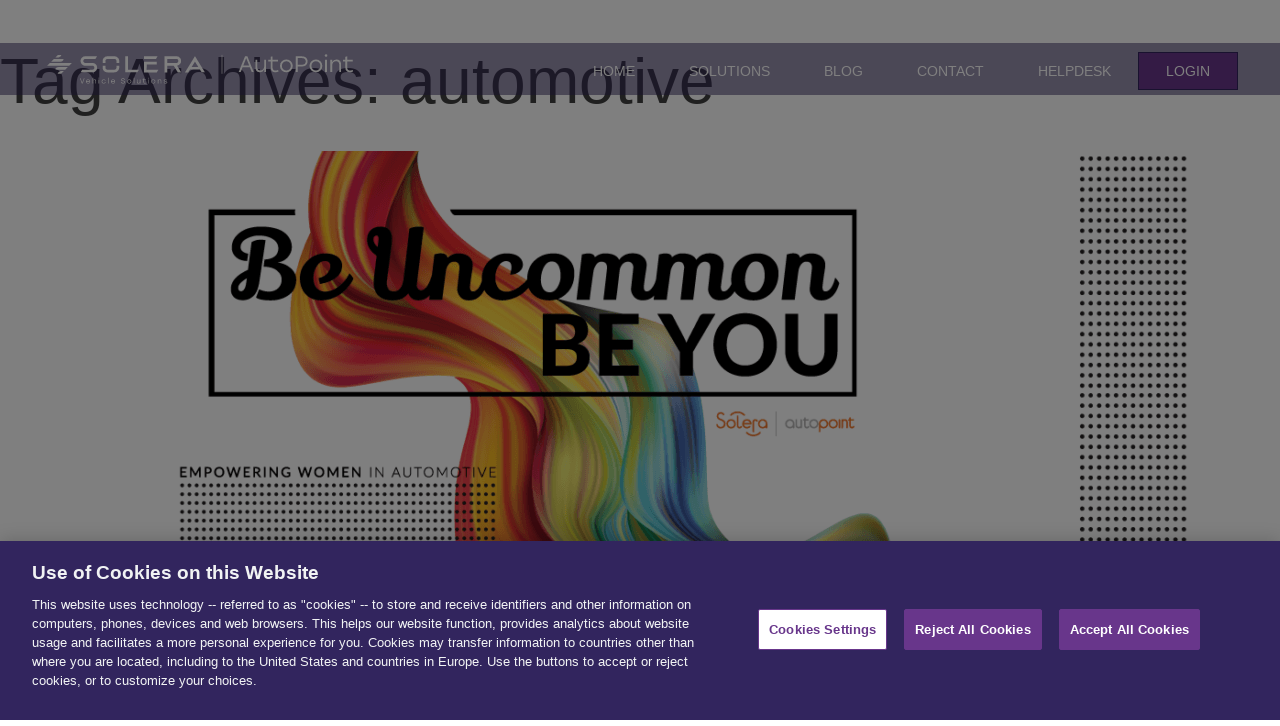

--- FILE ---
content_type: text/html; charset=UTF-8
request_url: https://www.autopoint.com/tag/automotive/
body_size: 17022
content:
<!DOCTYPE html><html lang="en-US"><head>  <script defer type="text/javascript" src="https://cdn.cookielaw.org/consent/a8101e56-19e2-4792-9ebe-62d2e5f1511a/OtAutoBlock.js" ></script> <script defer src="https://cdn.cookielaw.org/scripttemplates/otSDKStub.js"  type="text/javascript" charset="UTF-8" data-domain-script="a8101e56-19e2-4792-9ebe-62d2e5f1511a" ></script> <script defer src="[data-uri]"></script>  <script defer src="[data-uri]"></script>  <script defer src="[data-uri]"></script>    <script defer type="text/plain" class="optanon-category-C0004" data-type="text/javascript" data-src="https://www.googletagmanager.com/gtag/js?id=G-D0E30WTKJ5"></script> <meta charset="UTF-8" /><meta http-equiv="X-UA-Compatible" content="IE=edge" /><meta name="viewport" content="width=device-width" /><meta http-equiv="Pragma" content="no-cache" /><meta http-equiv="Expires" content="-1" /><meta name='robots' content='noindex, follow' /><style>img:is([sizes="auto" i], [sizes^="auto," i]) { contain-intrinsic-size: 3000px 1500px }</style><title>automotive Archives - AutoPoint</title><meta property="og:locale" content="en_US" /><meta property="og:type" content="article" /><meta property="og:title" content="automotive Archives - AutoPoint" /><meta property="og:url" content="https://www.autopoint.com/tag/automotive/" /><meta property="og:site_name" content="AutoPoint" /><meta name="twitter:card" content="summary_large_image" /><meta name="twitter:site" content="@AutoPoint" /> <script type="application/ld+json" class="yoast-schema-graph">{"@context":"https://schema.org","@graph":[{"@type":"CollectionPage","@id":"https://www.autopoint.com/tag/automotive/","url":"https://www.autopoint.com/tag/automotive/","name":"automotive Archives - AutoPoint","isPartOf":{"@id":"https://www.autopoint.com/#website"},"primaryImageOfPage":{"@id":"https://www.autopoint.com/tag/automotive/#primaryimage"},"image":{"@id":"https://www.autopoint.com/tag/automotive/#primaryimage"},"thumbnailUrl":"https://www.autopoint.com/wp-content/uploads/2019/05/Header-women-in-auto.png","breadcrumb":{"@id":"https://www.autopoint.com/tag/automotive/#breadcrumb"},"inLanguage":"en-US"},{"@type":"ImageObject","inLanguage":"en-US","@id":"https://www.autopoint.com/tag/automotive/#primaryimage","url":"https://www.autopoint.com/wp-content/uploads/2019/05/Header-women-in-auto.png","contentUrl":"https://www.autopoint.com/wp-content/uploads/2019/05/Header-women-in-auto.png","width":1200,"height":630,"caption":"empowering women in automotive"},{"@type":"BreadcrumbList","@id":"https://www.autopoint.com/tag/automotive/#breadcrumb","itemListElement":[{"@type":"ListItem","position":1,"name":"Home","item":"https://www.autopoint.com/"},{"@type":"ListItem","position":2,"name":"automotive"}]},{"@type":"WebSite","@id":"https://www.autopoint.com/#website","url":"https://www.autopoint.com/","name":"AutoPoint","description":"Maximum Retention. Minimal Effort.","publisher":{"@id":"https://www.autopoint.com/#organization"},"potentialAction":[{"@type":"SearchAction","target":{"@type":"EntryPoint","urlTemplate":"https://www.autopoint.com/?s={search_term_string}"},"query-input":{"@type":"PropertyValueSpecification","valueRequired":true,"valueName":"search_term_string"}}],"inLanguage":"en-US"},{"@type":"Organization","@id":"https://www.autopoint.com/#organization","name":"AutoPoint","url":"https://www.autopoint.com/","logo":{"@type":"ImageObject","inLanguage":"en-US","@id":"https://www.autopoint.com/#/schema/logo/image/","url":"https://www.autopoint.com/wp-content/uploads/2019/02/ap.png","contentUrl":"https://www.autopoint.com/wp-content/uploads/2019/02/ap.png","width":300,"height":63,"caption":"AutoPoint"},"image":{"@id":"https://www.autopoint.com/#/schema/logo/image/"},"sameAs":["https://www.facebook.com/AutoPointSolution/","https://x.com/AutoPoint","https://www.linkedin.com/company/autopoint-a-solera-company","https://www.youtube.com/channel/UCe6tFoap805Hc5itIKA2pXg"]}]}</script> <link rel='dns-prefetch' href='//www.google.com' /><link rel="alternate" type="application/rss+xml" title="AutoPoint &raquo; Feed" href="https://www.autopoint.com/feed/" /><link rel="alternate" type="application/rss+xml" title="AutoPoint &raquo; Comments Feed" href="https://www.autopoint.com/comments/feed/" /><link rel="alternate" type="application/rss+xml" title="AutoPoint &raquo; automotive Tag Feed" href="https://www.autopoint.com/tag/automotive/feed/" /> <script defer src="[data-uri]"></script> <link rel='stylesheet' id='cf7ic_style-css' href='https://www.autopoint.com/wp-content/cache/autoptimize/css/autoptimize_single_446de1ae6bb220cd0e200f36a09eb5de.css?ver=3.3.7' type='text/css' media='all' /><link rel='stylesheet' id='reset-css' href='https://www.autopoint.com/wp-content/cache/autoptimize/css/autoptimize_single_7b1a12a07586982fdd111be569dbaec1.css?ver=88ccdaf5cc60fe3cdeace2149234368b' type='text/css' media='all' /><link rel='stylesheet' id='normalize-css' href='https://www.autopoint.com/wp-content/cache/autoptimize/css/autoptimize_single_4555077d49642ee7558d9e12bc9660e5.css?ver=88ccdaf5cc60fe3cdeace2149234368b' type='text/css' media='all' /><link rel='stylesheet' id='flexboxgrid-css' href='https://www.autopoint.com/wp-content/cache/autoptimize/css/autoptimize_single_ac612534b9cf1ac07e6ea89cf7d56324.css?ver=88ccdaf5cc60fe3cdeace2149234368b' type='text/css' media='all' /><link rel='stylesheet' id='multiselect-css' href='https://www.autopoint.com/wp-content/cache/autoptimize/css/autoptimize_single_4382386db232694a06b20dbfb85dcc07.css?ver=88ccdaf5cc60fe3cdeace2149234368b' type='text/css' media='all' /><link rel='stylesheet' id='parent-style-css' href='https://www.autopoint.com/wp-content/cache/autoptimize/css/autoptimize_single_efbe17bab0e49871584e7e38517ab953.css' type='text/css' media='all' /><style id='wp-emoji-styles-inline-css' type='text/css'>img.wp-smiley, img.emoji {
		display: inline !important;
		border: none !important;
		box-shadow: none !important;
		height: 1em !important;
		width: 1em !important;
		margin: 0 0.07em !important;
		vertical-align: -0.1em !important;
		background: none !important;
		padding: 0 !important;
	}</style><link rel='stylesheet' id='contact-form-7-css' href='https://www.autopoint.com/wp-content/cache/autoptimize/css/autoptimize_single_64ac31699f5326cb3c76122498b76f66.css?ver=6.1.1' type='text/css' media='all' /><link rel='stylesheet' id='wp-video-popup-css' href='https://www.autopoint.com/wp-content/cache/autoptimize/css/autoptimize_single_0e8ba4391d756199f3c7c00e00ddeb76.css?ver=2.10.2' type='text/css' media='all' /><link rel='stylesheet' id='tss-css' href='https://www.autopoint.com/wp-content/cache/autoptimize/css/autoptimize_single_b2a4124e028c64676ed66b36e173f771.css?ver=2.3.18' type='text/css' media='all' /> <script type="text/javascript" data-cfasync="false" src="https://www.autopoint.com/wp-includes/js/jquery/jquery.min.js?ver=3.7.1" id="jquery-core-js"></script> <script defer type="text/javascript" src="https://www.autopoint.com/wp-includes/js/jquery/jquery-migrate.min.js?ver=3.4.1" id="jquery-migrate-js"></script> <script defer type="text/javascript" src="https://www.autopoint.com/wp-content/plugins/handl-utm-grabber-v3/js/js.cookie.js?ver=88ccdaf5cc60fe3cdeace2149234368b" id="js.cookie-js"></script> <script defer id="handl-utm-grabber-js-extra" src="[data-uri]"></script> <script type="text/plain" class="optanon-category-C0002" src="https://www.autopoint.com/wp-content/plugins/handl-utm-grabber-v3/js/handl-utm-grabber.js?ver=88ccdaf5cc60fe3cdeace2149234368b" id="handl-utm-grabber-js"></script> <script defer type="text/javascript" src="https://www.autopoint.com/wp-content/themes/AutoPoint/js/floatingbar.js?ver=88ccdaf5cc60fe3cdeace2149234368b" id="wpb-footerbar-js"></script> <link rel="https://api.w.org/" href="https://www.autopoint.com/wp-json/" /><link rel="alternate" title="JSON" type="application/json" href="https://www.autopoint.com/wp-json/wp/v2/tags/33" /><link rel="EditURI" type="application/rsd+xml" title="RSD" href="https://www.autopoint.com/xmlrpc.php?rsd" /><style>.handl-hidden{display: none}</style><style>[class^="fieldset-handl_"]{display: none}</style> <script defer src="https://fd62a72f89ec4cbaa5c75505e3283cac.js.ubembed.com"></script> <meta name="google-site-verification" content="Wuonf7y2Zdk-eZTUZL4DKLqBYM5y7nHTtG2-lXjDb9A" /><style type="text/css">.recentcomments a{display:inline !important;padding:0 !important;margin:0 !important;}</style><link rel="icon" href="https://www.autopoint.com/wp-content/uploads/2022/01/MicrosoftTeams-image-8-150x150.jpg" sizes="32x32" /><link rel="icon" href="https://www.autopoint.com/wp-content/uploads/2022/01/MicrosoftTeams-image-8.jpg" sizes="192x192" /><link rel="apple-touch-icon" href="https://www.autopoint.com/wp-content/uploads/2022/01/MicrosoftTeams-image-8.jpg" /><meta name="msapplication-TileImage" content="https://www.autopoint.com/wp-content/uploads/2022/01/MicrosoftTeams-image-8.jpg" /><style type="text/css" id="wp-custom-css">html {
    margin-top: 0px !important;
}
ol,ul{
	    font-size: 19px!important;
}

.single-format-standard .hentry .entry-content li {
	list-style-type: auto!important;
}
.single-format-standard .hentry .entry-content li > strong{
	color:#7030A0!important;
}
.single-format-standard .hentry .entry-content ul li {
	list-style-type:circle!important;
	margin-top:20px!important;
}
.unordered-list{
	list-style-type:circle!important;
}
@media screen and (max-width: 782px){
	html {
		margin-top: 0 !important;
	}
}

body .gform_wrapper .gform_body .gform_fields .gfield {
	height: 50px
	border: 2px 
	border-color: #d2cdd8;
	border-radius: 4px;
color:gray} !important

body .gform_wrapper .gform_body .gform_fields .gfield input[type=text] {
	height: 50px
	border: 2px 
	border-color: #d2cdd8;
	border-radius: 4px;
color:gray} !important


body .gform_wrapper .gform_body .gform_fields .gfield .gfield_checkbox{
float: left;
} !important


body .gform_wrapper .gform_body .gform_fields .gfield textarea {border: 2px solid;
	border-color: #d2cdd8;
border-radius: 4px;
color:gray}

body .gform_wrapper .gform_body .gform_fields .gfield select {
height: 50px;
border: 2px solid;
border-color: #d2cdd8;
border-radius: 4px;
	color:gray}
		
body .gform_wrapper .gform_body .gform_fields .gfield .gfield_label .gfield_required {color: #68368b}

.page-id-1437 #hero{background-image: url(/wp-content/uploads/2021/02/Autopoint_banner-1-scaled.jpg)!important;
}}
#otbutton {
    
    background: none;
    border: none;
    font-size: 0.777em;
    font-family: inherit;
    cursor: pointer;
    padding: 0;
}
.mystyle h2 {
    font-size: 2.25em;
	margin-bottom: 1.5em;
}
.mystyle p, .mystyle ul li {
	color: #414141;
	font-size: 1.125em;
	line-height: 1.5;
	text-align: left;
}
.mystyle ul {margin: 30px}
.mystyle ul li {list-style: disc;}
.mystyle tr td {border:thin solid #ccc; text-align: left; 
padding: 5px}

.su-spoiler-title {
   
    font-size: 24px!important;
}

.mystyle h3 a {text-decoration:underline; color: #E87200}
.mystyle h3 a:hover {text-decoration:none; color: #E87200}

/* Privacy Policy - otnotice */
.page-id-1084 .box {
    overflow: unset;
}

.otnotice .otnotice-content {
  padding-left: 0;
	position: relative;
}

.otnotice .otnotice-sections  {
	text-align: left;
}

.page-id-1084 .otnotice-content .otnotice-section .otnotice-section-content td {
	padding: 5px;
}

.otnotice .otnotice-content {
    padding-left: 0;
    position: relative;
    text-align: left;
}
/*
@media screen and (min-width: 768px){
	ul.otnotice-menu {
		position: sticky;
		margin-left: 0;
		top: 0px;
		max-height: 92vh;
		overflow-y: scroll;
		float: left;
	}

	.otnotice .otnotice-sections {
		margin-left: 290px;
	}	
}
*/
@media only screen and (max-width: 767px){
	.page-id-1084 .otnotice-menu-mobile {
		width: 100%;
	}
	.page-id-1084 .otnotice-sections>.otnotice-section>h2.otnotice-section-header {
		margin-right: 0rem;
		margin-left: 0rem;
	}

	.page-id-1084 .otnotice-sections>.otnotice-section>.otnotice-section-content {
	margin-right: 0rem;
	margin-left: 0rem;
	}
	.page-id-1084 .otnotice-content .otnotice-sections .otnotice-section-content ol, .page-id-1084 .otnotice-content .otnotice-sections .otnotice-section-content ul {
	margin: 0 0 1rem;
	padding-inline: 1em;
	}
}

.genesys-mxg-frame {
    right: 74px !important;
}
.bullets-left{text-align:left}
.no-pad{padding:0}

.bg_faq_content_section h3 {

    pointer-events: none!important;
}


    .GM-PASE .col-xs-4 img {
        margin-bottom:1em;
    }
    .GM-PASE .solution, .GM-PASE .solution-gm {
        max-width: 817px;
        margin: 0 auto;
        margin-bottom: 7em;
   }
    .page-template-landing-page-template .GM-PASE #schedule-demo {
        background-color: #F2F2F2;
        padding: 0.5rem 1rem;
    }
    
    @media (min-width: 768px) {
         .page-template-landing-page-template .GM-PASE #schedule-demo {
            background-color: #F2F2F2;
            padding: 0.5rem 3rem;
        }
        
        .page-template-landing-page-template .GM-PASE .contact-form form .form-container {
            padding:0em 0em 0em 2em;
        }
    }

    .page-template-landing-page-template .GM-PASE .contact-form {
        border-bottom:none;
    }

/* CDK Promotion Bar */
@media (max-width: 767px) {
	.bulletinwp-bulletins {
		position: fixed !important;
		top: 0 !important;
		z-index: 99999;
	}
    .bulletinwp-bulletins + header#header {
        top: 87px !important;
    }
	
	.bulletinwp-bulletins ~ .hamburger-wrapper {
        top: 87px !important;
   }
}
.gform_wrapper.gravity-theme .gfield.gf_list_2col .gfield_checkbox, .gform_wrapper.gravity-theme .gfield.gf_list_2col .gfield_radio{
    
        justify-items: start;
    }
.gform_wrapper.gravity-theme .gfield-choice-input+label{max-width: 100%!important}


.otnotice{
    font-family: Roboto;
    font-size: 16px;
    color: #58595B;
}
h2.otnotice-section-header{
     font-family: Roboto;
    font-size: 16px;
    font-weight: 600;
}
.otnotice-content{
    padding:0px!important;
}
@media (min-width: 768px) {
    ul.otnotice-menu {
        position: sticky;
        margin-left: 0;
        top: 60px;
        max-height: 80vh;
        overflow: auto;
        float: left;
        max-width: 280px;
        padding: 10px;
        margin-bottom: 0;
    }
    .otnotice .otnotice-sections {
        margin-left: 290px;
    }
    ul.otnotice-menu li{
        padding:0!important;
        line-height:18px!important;
        margin:0 0 10px 0!important;
    }
    li.otnotice-menu-section a{
        color:#0000EE;
        background:none!important;
    }

    ul.otnotice-menu li::before{
        display:none!important;
    }
}</style><noscript><style id="rocket-lazyload-nojs-css">.rll-youtube-player, [data-lazy-src]{display:none !important;}</style></noscript>  <script defer src="[data-uri]"></script> <noscript><img height="1" width="1" style="display:none"
 src="https://www.facebook.com/tr?id=525006287913411&ev=PageView&noscript=1"
/></noscript>  <script defer src="[data-uri]"></script> <script defer src="https://www.google.com/recaptcha/api.js"></script> <script defer src="[data-uri]"></script></head><body class="archive tag tag-automotive tag-33 wp-theme-AutoPoint utm-out"> <noscript><iframe src="https://www.googletagmanager.com/ns.html?id=GTM-KHJFQZQ"
height="0" width="0" style="display:none;visibility:hidden"></iframe></noscript><div class="page-loader"><div class="spinner"><img style="width:60px; height:60px;" width="60" height="60" src="data:image/svg+xml,%3Csvg%20xmlns='http://www.w3.org/2000/svg'%20viewBox='0%200%2060%2060'%3E%3C/svg%3E" alt="loading..." data-lazy-src="/wp-content/uploads/2022/07/autopoint-loading-svg.gif" /><noscript><img style="width:60px; height:60px;" width="60" height="60" src="/wp-content/uploads/2022/07/autopoint-loading-svg.gif" alt="loading..." /></noscript></div></div><main><header id="header" role="banner"><div class="wrapper group container-fluid"><div class="row middle-xs"><div class="col-sm-4 col-xs-8"><div class="box group"> <a href="/"> <img class="logo" src="data:image/svg+xml,%3Csvg%20xmlns='http://www.w3.org/2000/svg'%20viewBox='0%200%200%200'%3E%3C/svg%3E" alt="Solera | AutoPoint" data-lazy-src="/wp-content/uploads/2022/01/VehicleSolutionsAutoPoint-White.svg" /><noscript><img class="logo" src="/wp-content/uploads/2022/01/VehicleSolutionsAutoPoint-White.svg" alt="Solera | AutoPoint" /></noscript></a></div></div><div class="col-sm-8 col-xs-4"><div class="box group"><nav id="menu" role="navigation"><div class="menu-header-menu-container"><ul id="menu-header-menu" class="menu"><li id="menu-item-33" class="menu-item menu-item-type-post_type menu-item-object-page menu-item-home menu-item-33"><a href="https://www.autopoint.com/">Home</a></li><li id="menu-item-40" class="menu-item menu-item-type-custom menu-item-object-custom menu-item-has-children menu-item-40"><a href="#">Solutions</a><ul class="sub-menu"><li id="menu-item-45" class="menu-item menu-item-type-post_type menu-item-object-page menu-item-45"><a href="https://www.autopoint.com/marketing/">Marketing</a></li><li id="menu-item-44" class="menu-item menu-item-type-post_type menu-item-object-page menu-item-44"><a href="https://www.autopoint.com/service/">Service</a></li><li id="menu-item-297" class="menu-item menu-item-type-post_type menu-item-object-page menu-item-297"><a href="https://www.autopoint.com/mobility-logistics/">Mobility &#038; Logistics</a></li><li id="menu-item-43" class="menu-item menu-item-type-post_type menu-item-object-page menu-item-43"><a href="https://www.autopoint.com/titling/">Titling</a></li><li id="menu-item-1647" class="menu-item menu-item-type-post_type menu-item-object-page menu-item-1647"><a href="https://www.autopoint.com/known-defectors/">Known Defectors</a></li></ul></li><li id="menu-item-497" class="menu-item menu-item-type-post_type menu-item-object-page menu-item-497"><a href="https://www.autopoint.com/inside-track/">Blog</a></li><li id="menu-item-1507" class="menu-item menu-item-type-post_type menu-item-object-page menu-item-1507"><a href="https://www.autopoint.com/contact/">Contact</a></li><li id="menu-item-307" class="menu-item menu-item-type-post_type menu-item-object-page menu-item-307"><a href="https://www.autopoint.com/helpdesk/">HelpDesk</a></li><li id="menu-item-121" class="menu-item menu-item-type-custom menu-item-object-custom menu-item-has-children menu-item-121"><a href="#">Login</a><ul class="sub-menu"><li id="menu-item-122" class="menu-item menu-item-type-custom menu-item-object-custom menu-item-122"><a href="https://dealer.redrockettechnology.com/Account?ReturnUrl=%2f">Marketing</a></li><li id="menu-item-123" class="menu-item menu-item-type-custom menu-item-object-custom menu-item-123"><a href="https://avenue.autopoint.com/">Service</a></li></ul></li></ul></div></nav></div></div></div></div></header><div class="hamburger-wrapper"><div class="hamburger" id="hamburger"> <span class="line"></span> <span class="line"></span> <span class="line"></span></div><nav id="menu-mobile" role="navigation"><div class="menu-header-menu-container"><ul id="menu-header-menu-1" class="menu"><li class="menu-item menu-item-type-post_type menu-item-object-page menu-item-home menu-item-33"><a href="https://www.autopoint.com/">Home</a></li><li class="menu-item menu-item-type-custom menu-item-object-custom menu-item-has-children menu-item-40"><a href="#">Solutions</a><ul class="sub-menu"><li class="menu-item menu-item-type-post_type menu-item-object-page menu-item-45"><a href="https://www.autopoint.com/marketing/">Marketing</a></li><li class="menu-item menu-item-type-post_type menu-item-object-page menu-item-44"><a href="https://www.autopoint.com/service/">Service</a></li><li class="menu-item menu-item-type-post_type menu-item-object-page menu-item-297"><a href="https://www.autopoint.com/mobility-logistics/">Mobility &#038; Logistics</a></li><li class="menu-item menu-item-type-post_type menu-item-object-page menu-item-43"><a href="https://www.autopoint.com/titling/">Titling</a></li><li class="menu-item menu-item-type-post_type menu-item-object-page menu-item-1647"><a href="https://www.autopoint.com/known-defectors/">Known Defectors</a></li></ul></li><li class="menu-item menu-item-type-post_type menu-item-object-page menu-item-497"><a href="https://www.autopoint.com/inside-track/">Blog</a></li><li class="menu-item menu-item-type-post_type menu-item-object-page menu-item-1507"><a href="https://www.autopoint.com/contact/">Contact</a></li><li class="menu-item menu-item-type-post_type menu-item-object-page menu-item-307"><a href="https://www.autopoint.com/helpdesk/">HelpDesk</a></li><li class="menu-item menu-item-type-custom menu-item-object-custom menu-item-has-children menu-item-121"><a href="#">Login</a><ul class="sub-menu"><li class="menu-item menu-item-type-custom menu-item-object-custom menu-item-122"><a href="https://dealer.redrockettechnology.com/Account?ReturnUrl=%2f">Marketing</a></li><li class="menu-item menu-item-type-custom menu-item-object-custom menu-item-123"><a href="https://avenue.autopoint.com/">Service</a></li></ul></li></ul></div></nav></div><section id="content" role="main"><header class="header"><h1 class="entry-title">Tag Archives: automotive</h1></header><article id="post-933" class="post-933 post type-post status-publish format-standard has-post-thumbnail hentry category-news-events tag-auto tag-automotive tag-automotive-news tag-ceo tag-dallas tag-leadership tag-leading-women tag-leading-womens-conference tag-texas tag-women"><header> <img width="1100" height="465" src="data:image/svg+xml,%3Csvg%20xmlns='http://www.w3.org/2000/svg'%20viewBox='0%200%201100%20465'%3E%3C/svg%3E" class="attachment-single-post size-single-post wp-post-image" alt="empowering women in automotive" decoding="async" fetchpriority="high" data-lazy-src="https://www.autopoint.com/wp-content/uploads/2019/05/Header-women-in-auto-1100x465.png" /><noscript><img width="1100" height="465" src="https://www.autopoint.com/wp-content/uploads/2019/05/Header-women-in-auto-1100x465.png" class="attachment-single-post size-single-post wp-post-image" alt="empowering women in automotive" decoding="async" fetchpriority="high" /></noscript><h2 class="entry-title"></h2></header><section class="entry-summary"><p>AutoPoint&nbsp;is proud to support the&nbsp;Leading Women Network&nbsp;semi-annual event, where women from every corner of the automotive world convene to discuss the industry and meet other&#8230;</p></section></article></section><aside id="sidebar" role="complementary"><div id="primary" class="widget-area"><ul class="xoxo"><li id="search-2" class="widget-container widget_search"><div id="search"><form role="search" method="get" class="search-form" action="https://autopoint.com/"> <button type="submit" class="search-submit"><i class="fa fa-search"></i></button> <label> <input type="search" class="search-field" placeholder="Search …" value="" name="s"> </label></form></div></li><li id="recent-posts-2" class="widget-container widget_recent_entries"><h3 class="widget-title">Recent Posts</h3><ul><li> <a href="https://www.autopoint.com/digital-transformation-for-indie-dealers/">Digital Transformation for Indie Dealers: How to Embrace Digital Technologies</a></li><li> <a href="https://www.autopoint.com/digital-transformation-how-to-adapt-to-changing-consumer-behavior/">How to Adapt to Changing Consumer Behavior</a></li><li> <a href="https://www.autopoint.com/why-accessing-financing-is-more-challenging-for-indie-dealers/">Why Accessing Financing is More Challenging for Indie Dealers</a></li><li> <a href="https://www.autopoint.com/automotive-business-merchant-services-statements/">Automotive Business Merchant Services Statements</a></li><li> <a href="https://www.autopoint.com/credit-card-payment-processing-challenges-faced-by-dealerships/">Credit Card Payment Processing Challenges Faced by Dealerships</a></li></ul></li><li id="recent-comments-2" class="widget-container widget_recent_comments"><h3 class="widget-title">Recent Comments</h3><ul id="recentcomments"></ul></li><li id="archives-2" class="widget-container widget_archive"><h3 class="widget-title">Archives</h3><ul><li><a href='https://www.autopoint.com/2024/04/'>April 2024</a></li><li><a href='https://www.autopoint.com/2024/03/'>March 2024</a></li><li><a href='https://www.autopoint.com/2023/12/'>December 2023</a></li><li><a href='https://www.autopoint.com/2023/11/'>November 2023</a></li><li><a href='https://www.autopoint.com/2023/01/'>January 2023</a></li><li><a href='https://www.autopoint.com/2022/12/'>December 2022</a></li><li><a href='https://www.autopoint.com/2022/11/'>November 2022</a></li><li><a href='https://www.autopoint.com/2022/10/'>October 2022</a></li><li><a href='https://www.autopoint.com/2022/09/'>September 2022</a></li><li><a href='https://www.autopoint.com/2022/07/'>July 2022</a></li><li><a href='https://www.autopoint.com/2021/07/'>July 2021</a></li><li><a href='https://www.autopoint.com/2021/06/'>June 2021</a></li><li><a href='https://www.autopoint.com/2021/05/'>May 2021</a></li><li><a href='https://www.autopoint.com/2021/04/'>April 2021</a></li><li><a href='https://www.autopoint.com/2021/03/'>March 2021</a></li><li><a href='https://www.autopoint.com/2021/02/'>February 2021</a></li><li><a href='https://www.autopoint.com/2021/01/'>January 2021</a></li><li><a href='https://www.autopoint.com/2020/11/'>November 2020</a></li><li><a href='https://www.autopoint.com/2020/10/'>October 2020</a></li><li><a href='https://www.autopoint.com/2020/06/'>June 2020</a></li><li><a href='https://www.autopoint.com/2020/04/'>April 2020</a></li><li><a href='https://www.autopoint.com/2019/06/'>June 2019</a></li><li><a href='https://www.autopoint.com/2019/05/'>May 2019</a></li><li><a href='https://www.autopoint.com/2019/04/'>April 2019</a></li><li><a href='https://www.autopoint.com/2019/03/'>March 2019</a></li><li><a href='https://www.autopoint.com/2019/02/'>February 2019</a></li><li><a href='https://www.autopoint.com/2019/01/'>January 2019</a></li></ul></li><li id="categories-2" class="widget-container widget_categories"><h3 class="widget-title">Categories</h3><ul><li class="cat-item cat-item-4"><a href="https://www.autopoint.com/category/dealership/">Dealership</a></li><li class="cat-item cat-item-7"><a href="https://www.autopoint.com/category/news-events/">News &amp; Events</a></li><li class="cat-item cat-item-5"><a href="https://www.autopoint.com/category/service-department/">Service Department</a></li></ul></li><li id="meta-2" class="widget-container widget_meta"><h3 class="widget-title">Meta</h3><ul><li><a rel="nofollow" href="https://www.autopoint.com/wp-login.php">Log in</a></li><li><a href="https://www.autopoint.com/feed/">Entries feed</a></li><li><a href="https://www.autopoint.com/comments/feed/">Comments feed</a></li><li><a href="https://wordpress.org/">WordPress.org</a></li></ul></li></ul></div></aside><footer id="colophon" class="site-footer" role="contentinfo"><div class="wrapper container"><div class="row"><div class="col-xs-12 col-sm-4"><div class="box"> <img class="footer-logo lazyload" src="data:image/svg+xml,%3Csvg%20xmlns='http://www.w3.org/2000/svg'%20viewBox='0%200%200%200'%3E%3C/svg%3E" alt="Solera | AutoPoint" data-lazy-src="/wp-content/uploads/2022/01/VehicleSolutionsAutoPoint-White.svg"><noscript><img class="footer-logo lazyload" src="/wp-content/uploads/2022/01/VehicleSolutionsAutoPoint-White.svg" alt="Solera | AutoPoint"></noscript><p class="copyright-text">© 2026 Mobile Productivity, LLC<br>All Rights Reserved.</p><nav class="social"><ul><li><a target="_blank" href="https://twitter.com/autopoint?lang=en"><img src="data:image/svg+xml,%3Csvg%20xmlns='http://www.w3.org/2000/svg'%20viewBox='0%200%200%200'%3E%3C/svg%3E" alt="twitter" data-lazy-src="/wp-content/uploads/2018/12/Vector.svg" /><noscript><img src="/wp-content/uploads/2018/12/Vector.svg" alt="twitter" /></noscript></a></li><li><a href="https://www.linkedin.com/company/autopoint-a-solera-company"><img src="data:image/svg+xml,%3Csvg%20xmlns='http://www.w3.org/2000/svg'%20viewBox='0%200%200%200'%3E%3C/svg%3E" alt="linkedin" data-lazy-src="/wp-content/uploads/2018/12/Vector-2.svg" /><noscript><img src="/wp-content/uploads/2018/12/Vector-2.svg" alt="linkedin" /></noscript></a></li><li><a target="_blank" href="https://www.facebook.com/AutoPointSolution/"><img src="data:image/svg+xml,%3Csvg%20xmlns='http://www.w3.org/2000/svg'%20viewBox='0%200%200%200'%3E%3C/svg%3E" alt="facebook" data-lazy-src="/wp-content/uploads/2018/12/Vector-1.svg" /><noscript><img src="/wp-content/uploads/2018/12/Vector-1.svg" alt="facebook" /></noscript></a></li><li><a target="_blank" href="https://www.youtube.com/channel/UCe6tFoap805Hc5itIKA2pXg"><img src="data:image/svg+xml,%3Csvg%20xmlns='http://www.w3.org/2000/svg'%20viewBox='0%200%200%200'%3E%3C/svg%3E" alt="youtube" data-lazy-src="/wp-content/uploads/2018/12/Vector-3.svg" /><noscript><img src="/wp-content/uploads/2018/12/Vector-3.svg" alt="youtube" /></noscript></a></li></ul></nav></div></div><div class="col-xs-12 col-sm-3 col-sm-offset-2"><div class="box"><nav id="footer-menu" role="navigation"><div class="menu-footer-menu-container"><ul id="menu-footer-menu" class="menu"><li id="menu-item-60" class="menu-item menu-item-type-post_type menu-item-object-page menu-item-home menu-item-60"><a href="https://www.autopoint.com/">Home</a></li><li id="menu-item-64" class="menu-item menu-item-type-custom menu-item-object-custom menu-item-64"><a href="https://solera.wd5.myworkdayjobs.com/Global_Career_Site">Careers</a></li><li id="menu-item-1881" class="menu-item menu-item-type-post_type menu-item-object-page menu-item-1881"><a href="https://www.autopoint.com/contact/">Connect</a></li><li id="menu-item-1543" class="menu-item menu-item-type-post_type menu-item-object-page menu-item-privacy-policy menu-item-1543"><a rel="privacy-policy" href="https://www.autopoint.com/privacy-policy/">Privacy Policy</a></li><li id="menu-item-1544" class="menu-item menu-item-type-post_type menu-item-object-page menu-item-1544"><a href="https://www.autopoint.com/exercise-your-rights/">Exercise Your Rights</a></li><li id="menu-item-1545" class="menu-item menu-item-type-post_type menu-item-object-page menu-item-1545"><a href="https://www.autopoint.com/terms-of-use/">Terms of use</a></li></ul></div> <button id="otbutton" class="ot-sdk-show-settings">Cookie Settings</button></nav></div></div><div class="col-xs-12 col-sm-3"><div class="box"><p class="lead">Contact</p><div class="bus-info"><p><strong>Mobile Productivity, LLC, d.b.a AutoPoint</strong><br /> 1500 Solana Blvd Building 6, Suite 6300<br /> Westlake, Texas 76262</p><p>877.567.4349</p></div></div></div></div></div></footer></main> <script type="speculationrules">{"prefetch":[{"source":"document","where":{"and":[{"href_matches":"\/*"},{"not":{"href_matches":["\/wp-*.php","\/wp-admin\/*","\/wp-content\/uploads\/*","\/wp-content\/*","\/wp-content\/plugins\/*","\/wp-content\/themes\/AutoPoint\/*","\/*\\?(.+)"]}},{"not":{"selector_matches":"a[rel~=\"nofollow\"]"}},{"not":{"selector_matches":".no-prefetch, .no-prefetch a"}}]},"eagerness":"conservative"}]}</script> <script defer src="[data-uri]"></script> <script defer src="[data-uri]"></script> <script defer src="[data-uri]"></script><script type="text/javascript" src="https://www.autopoint.com/wp-includes/js/dist/hooks.min.js?ver=4d63a3d491d11ffd8ac6" id="wp-hooks-js"></script> <script type="text/javascript" data-cfasync="false" src="https://www.autopoint.com/wp-includes/js/dist/i18n.min.js?ver=5e580eb46a90c2b997e6" id="wp-i18n-js"></script> <script defer id="wp-i18n-js-after" src="[data-uri]"></script> <script defer type="text/javascript" src="https://www.autopoint.com/wp-content/plugins/contact-form-7/includes/swv/js/index.js?ver=6.1.1" id="swv-js"></script> <script defer id="contact-form-7-js-before" src="[data-uri]"></script> <script defer type="text/javascript" src="https://www.autopoint.com/wp-content/plugins/contact-form-7/includes/js/index.js?ver=6.1.1" id="contact-form-7-js"></script> <script defer type="text/javascript" src="https://www.autopoint.com/wp-content/plugins/responsive-youtube-vimeo-popup/assets/js/wp-video-popup.js?ver=2.10.2" id="wp-video-popup-js"></script> <script defer type="text/javascript" src="https://www.autopoint.com/wp-content/themes/AutoPoint/js/libraries/modernizr.custom.min.js" id="modernizr-js"></script> <script defer type="text/javascript" src="https://www.autopoint.com/wp-content/themes/AutoPoint/js/libraries/multiple-select.js?ver=1" id="multiselect-js"></script> <script defer type="text/javascript" src="https://www.autopoint.com/wp-content/themes/AutoPoint/js/libraries/parsley.min.js?ver=2.8.1" id="parsley-js"></script> <script defer type="text/javascript" src="https://www.autopoint.com/wp-content/themes/AutoPoint/js/custom.js?ver=0.1" id="custom-js"></script> <script defer id="gforms_recaptcha_recaptcha-js-extra" src="[data-uri]"></script> <script type="text/javascript" src="https://www.google.com/recaptcha/api.js?render=6LeJeOUfAAAAACSe9xPSSCG959jKvnaHoSdrknWo&amp;ver=2.0.0" id="gforms_recaptcha_recaptcha-js" defer="defer" data-wp-strategy="defer"></script> <script type="text/javascript" src="https://www.autopoint.com/wp-content/plugins/gravityformsrecaptcha/js/frontend.min.js?ver=2.0.0" id="gforms_recaptcha_frontend-js" defer="defer" data-wp-strategy="defer"></script> <script defer src="[data-uri]"></script><script defer data-no-minify="1" src="https://www.autopoint.com/wp-content/plugins/rocket-lazy-load/assets/js/16.1/lazyload.min.js"></script></body></html>

--- FILE ---
content_type: text/html; charset=utf-8
request_url: https://www.google.com/recaptcha/api2/anchor?ar=1&k=6LeJeOUfAAAAACSe9xPSSCG959jKvnaHoSdrknWo&co=aHR0cHM6Ly93d3cuYXV0b3BvaW50LmNvbTo0NDM.&hl=en&v=PoyoqOPhxBO7pBk68S4YbpHZ&size=invisible&anchor-ms=20000&execute-ms=30000&cb=ohmrxx71rdw
body_size: 48792
content:
<!DOCTYPE HTML><html dir="ltr" lang="en"><head><meta http-equiv="Content-Type" content="text/html; charset=UTF-8">
<meta http-equiv="X-UA-Compatible" content="IE=edge">
<title>reCAPTCHA</title>
<style type="text/css">
/* cyrillic-ext */
@font-face {
  font-family: 'Roboto';
  font-style: normal;
  font-weight: 400;
  font-stretch: 100%;
  src: url(//fonts.gstatic.com/s/roboto/v48/KFO7CnqEu92Fr1ME7kSn66aGLdTylUAMa3GUBHMdazTgWw.woff2) format('woff2');
  unicode-range: U+0460-052F, U+1C80-1C8A, U+20B4, U+2DE0-2DFF, U+A640-A69F, U+FE2E-FE2F;
}
/* cyrillic */
@font-face {
  font-family: 'Roboto';
  font-style: normal;
  font-weight: 400;
  font-stretch: 100%;
  src: url(//fonts.gstatic.com/s/roboto/v48/KFO7CnqEu92Fr1ME7kSn66aGLdTylUAMa3iUBHMdazTgWw.woff2) format('woff2');
  unicode-range: U+0301, U+0400-045F, U+0490-0491, U+04B0-04B1, U+2116;
}
/* greek-ext */
@font-face {
  font-family: 'Roboto';
  font-style: normal;
  font-weight: 400;
  font-stretch: 100%;
  src: url(//fonts.gstatic.com/s/roboto/v48/KFO7CnqEu92Fr1ME7kSn66aGLdTylUAMa3CUBHMdazTgWw.woff2) format('woff2');
  unicode-range: U+1F00-1FFF;
}
/* greek */
@font-face {
  font-family: 'Roboto';
  font-style: normal;
  font-weight: 400;
  font-stretch: 100%;
  src: url(//fonts.gstatic.com/s/roboto/v48/KFO7CnqEu92Fr1ME7kSn66aGLdTylUAMa3-UBHMdazTgWw.woff2) format('woff2');
  unicode-range: U+0370-0377, U+037A-037F, U+0384-038A, U+038C, U+038E-03A1, U+03A3-03FF;
}
/* math */
@font-face {
  font-family: 'Roboto';
  font-style: normal;
  font-weight: 400;
  font-stretch: 100%;
  src: url(//fonts.gstatic.com/s/roboto/v48/KFO7CnqEu92Fr1ME7kSn66aGLdTylUAMawCUBHMdazTgWw.woff2) format('woff2');
  unicode-range: U+0302-0303, U+0305, U+0307-0308, U+0310, U+0312, U+0315, U+031A, U+0326-0327, U+032C, U+032F-0330, U+0332-0333, U+0338, U+033A, U+0346, U+034D, U+0391-03A1, U+03A3-03A9, U+03B1-03C9, U+03D1, U+03D5-03D6, U+03F0-03F1, U+03F4-03F5, U+2016-2017, U+2034-2038, U+203C, U+2040, U+2043, U+2047, U+2050, U+2057, U+205F, U+2070-2071, U+2074-208E, U+2090-209C, U+20D0-20DC, U+20E1, U+20E5-20EF, U+2100-2112, U+2114-2115, U+2117-2121, U+2123-214F, U+2190, U+2192, U+2194-21AE, U+21B0-21E5, U+21F1-21F2, U+21F4-2211, U+2213-2214, U+2216-22FF, U+2308-230B, U+2310, U+2319, U+231C-2321, U+2336-237A, U+237C, U+2395, U+239B-23B7, U+23D0, U+23DC-23E1, U+2474-2475, U+25AF, U+25B3, U+25B7, U+25BD, U+25C1, U+25CA, U+25CC, U+25FB, U+266D-266F, U+27C0-27FF, U+2900-2AFF, U+2B0E-2B11, U+2B30-2B4C, U+2BFE, U+3030, U+FF5B, U+FF5D, U+1D400-1D7FF, U+1EE00-1EEFF;
}
/* symbols */
@font-face {
  font-family: 'Roboto';
  font-style: normal;
  font-weight: 400;
  font-stretch: 100%;
  src: url(//fonts.gstatic.com/s/roboto/v48/KFO7CnqEu92Fr1ME7kSn66aGLdTylUAMaxKUBHMdazTgWw.woff2) format('woff2');
  unicode-range: U+0001-000C, U+000E-001F, U+007F-009F, U+20DD-20E0, U+20E2-20E4, U+2150-218F, U+2190, U+2192, U+2194-2199, U+21AF, U+21E6-21F0, U+21F3, U+2218-2219, U+2299, U+22C4-22C6, U+2300-243F, U+2440-244A, U+2460-24FF, U+25A0-27BF, U+2800-28FF, U+2921-2922, U+2981, U+29BF, U+29EB, U+2B00-2BFF, U+4DC0-4DFF, U+FFF9-FFFB, U+10140-1018E, U+10190-1019C, U+101A0, U+101D0-101FD, U+102E0-102FB, U+10E60-10E7E, U+1D2C0-1D2D3, U+1D2E0-1D37F, U+1F000-1F0FF, U+1F100-1F1AD, U+1F1E6-1F1FF, U+1F30D-1F30F, U+1F315, U+1F31C, U+1F31E, U+1F320-1F32C, U+1F336, U+1F378, U+1F37D, U+1F382, U+1F393-1F39F, U+1F3A7-1F3A8, U+1F3AC-1F3AF, U+1F3C2, U+1F3C4-1F3C6, U+1F3CA-1F3CE, U+1F3D4-1F3E0, U+1F3ED, U+1F3F1-1F3F3, U+1F3F5-1F3F7, U+1F408, U+1F415, U+1F41F, U+1F426, U+1F43F, U+1F441-1F442, U+1F444, U+1F446-1F449, U+1F44C-1F44E, U+1F453, U+1F46A, U+1F47D, U+1F4A3, U+1F4B0, U+1F4B3, U+1F4B9, U+1F4BB, U+1F4BF, U+1F4C8-1F4CB, U+1F4D6, U+1F4DA, U+1F4DF, U+1F4E3-1F4E6, U+1F4EA-1F4ED, U+1F4F7, U+1F4F9-1F4FB, U+1F4FD-1F4FE, U+1F503, U+1F507-1F50B, U+1F50D, U+1F512-1F513, U+1F53E-1F54A, U+1F54F-1F5FA, U+1F610, U+1F650-1F67F, U+1F687, U+1F68D, U+1F691, U+1F694, U+1F698, U+1F6AD, U+1F6B2, U+1F6B9-1F6BA, U+1F6BC, U+1F6C6-1F6CF, U+1F6D3-1F6D7, U+1F6E0-1F6EA, U+1F6F0-1F6F3, U+1F6F7-1F6FC, U+1F700-1F7FF, U+1F800-1F80B, U+1F810-1F847, U+1F850-1F859, U+1F860-1F887, U+1F890-1F8AD, U+1F8B0-1F8BB, U+1F8C0-1F8C1, U+1F900-1F90B, U+1F93B, U+1F946, U+1F984, U+1F996, U+1F9E9, U+1FA00-1FA6F, U+1FA70-1FA7C, U+1FA80-1FA89, U+1FA8F-1FAC6, U+1FACE-1FADC, U+1FADF-1FAE9, U+1FAF0-1FAF8, U+1FB00-1FBFF;
}
/* vietnamese */
@font-face {
  font-family: 'Roboto';
  font-style: normal;
  font-weight: 400;
  font-stretch: 100%;
  src: url(//fonts.gstatic.com/s/roboto/v48/KFO7CnqEu92Fr1ME7kSn66aGLdTylUAMa3OUBHMdazTgWw.woff2) format('woff2');
  unicode-range: U+0102-0103, U+0110-0111, U+0128-0129, U+0168-0169, U+01A0-01A1, U+01AF-01B0, U+0300-0301, U+0303-0304, U+0308-0309, U+0323, U+0329, U+1EA0-1EF9, U+20AB;
}
/* latin-ext */
@font-face {
  font-family: 'Roboto';
  font-style: normal;
  font-weight: 400;
  font-stretch: 100%;
  src: url(//fonts.gstatic.com/s/roboto/v48/KFO7CnqEu92Fr1ME7kSn66aGLdTylUAMa3KUBHMdazTgWw.woff2) format('woff2');
  unicode-range: U+0100-02BA, U+02BD-02C5, U+02C7-02CC, U+02CE-02D7, U+02DD-02FF, U+0304, U+0308, U+0329, U+1D00-1DBF, U+1E00-1E9F, U+1EF2-1EFF, U+2020, U+20A0-20AB, U+20AD-20C0, U+2113, U+2C60-2C7F, U+A720-A7FF;
}
/* latin */
@font-face {
  font-family: 'Roboto';
  font-style: normal;
  font-weight: 400;
  font-stretch: 100%;
  src: url(//fonts.gstatic.com/s/roboto/v48/KFO7CnqEu92Fr1ME7kSn66aGLdTylUAMa3yUBHMdazQ.woff2) format('woff2');
  unicode-range: U+0000-00FF, U+0131, U+0152-0153, U+02BB-02BC, U+02C6, U+02DA, U+02DC, U+0304, U+0308, U+0329, U+2000-206F, U+20AC, U+2122, U+2191, U+2193, U+2212, U+2215, U+FEFF, U+FFFD;
}
/* cyrillic-ext */
@font-face {
  font-family: 'Roboto';
  font-style: normal;
  font-weight: 500;
  font-stretch: 100%;
  src: url(//fonts.gstatic.com/s/roboto/v48/KFO7CnqEu92Fr1ME7kSn66aGLdTylUAMa3GUBHMdazTgWw.woff2) format('woff2');
  unicode-range: U+0460-052F, U+1C80-1C8A, U+20B4, U+2DE0-2DFF, U+A640-A69F, U+FE2E-FE2F;
}
/* cyrillic */
@font-face {
  font-family: 'Roboto';
  font-style: normal;
  font-weight: 500;
  font-stretch: 100%;
  src: url(//fonts.gstatic.com/s/roboto/v48/KFO7CnqEu92Fr1ME7kSn66aGLdTylUAMa3iUBHMdazTgWw.woff2) format('woff2');
  unicode-range: U+0301, U+0400-045F, U+0490-0491, U+04B0-04B1, U+2116;
}
/* greek-ext */
@font-face {
  font-family: 'Roboto';
  font-style: normal;
  font-weight: 500;
  font-stretch: 100%;
  src: url(//fonts.gstatic.com/s/roboto/v48/KFO7CnqEu92Fr1ME7kSn66aGLdTylUAMa3CUBHMdazTgWw.woff2) format('woff2');
  unicode-range: U+1F00-1FFF;
}
/* greek */
@font-face {
  font-family: 'Roboto';
  font-style: normal;
  font-weight: 500;
  font-stretch: 100%;
  src: url(//fonts.gstatic.com/s/roboto/v48/KFO7CnqEu92Fr1ME7kSn66aGLdTylUAMa3-UBHMdazTgWw.woff2) format('woff2');
  unicode-range: U+0370-0377, U+037A-037F, U+0384-038A, U+038C, U+038E-03A1, U+03A3-03FF;
}
/* math */
@font-face {
  font-family: 'Roboto';
  font-style: normal;
  font-weight: 500;
  font-stretch: 100%;
  src: url(//fonts.gstatic.com/s/roboto/v48/KFO7CnqEu92Fr1ME7kSn66aGLdTylUAMawCUBHMdazTgWw.woff2) format('woff2');
  unicode-range: U+0302-0303, U+0305, U+0307-0308, U+0310, U+0312, U+0315, U+031A, U+0326-0327, U+032C, U+032F-0330, U+0332-0333, U+0338, U+033A, U+0346, U+034D, U+0391-03A1, U+03A3-03A9, U+03B1-03C9, U+03D1, U+03D5-03D6, U+03F0-03F1, U+03F4-03F5, U+2016-2017, U+2034-2038, U+203C, U+2040, U+2043, U+2047, U+2050, U+2057, U+205F, U+2070-2071, U+2074-208E, U+2090-209C, U+20D0-20DC, U+20E1, U+20E5-20EF, U+2100-2112, U+2114-2115, U+2117-2121, U+2123-214F, U+2190, U+2192, U+2194-21AE, U+21B0-21E5, U+21F1-21F2, U+21F4-2211, U+2213-2214, U+2216-22FF, U+2308-230B, U+2310, U+2319, U+231C-2321, U+2336-237A, U+237C, U+2395, U+239B-23B7, U+23D0, U+23DC-23E1, U+2474-2475, U+25AF, U+25B3, U+25B7, U+25BD, U+25C1, U+25CA, U+25CC, U+25FB, U+266D-266F, U+27C0-27FF, U+2900-2AFF, U+2B0E-2B11, U+2B30-2B4C, U+2BFE, U+3030, U+FF5B, U+FF5D, U+1D400-1D7FF, U+1EE00-1EEFF;
}
/* symbols */
@font-face {
  font-family: 'Roboto';
  font-style: normal;
  font-weight: 500;
  font-stretch: 100%;
  src: url(//fonts.gstatic.com/s/roboto/v48/KFO7CnqEu92Fr1ME7kSn66aGLdTylUAMaxKUBHMdazTgWw.woff2) format('woff2');
  unicode-range: U+0001-000C, U+000E-001F, U+007F-009F, U+20DD-20E0, U+20E2-20E4, U+2150-218F, U+2190, U+2192, U+2194-2199, U+21AF, U+21E6-21F0, U+21F3, U+2218-2219, U+2299, U+22C4-22C6, U+2300-243F, U+2440-244A, U+2460-24FF, U+25A0-27BF, U+2800-28FF, U+2921-2922, U+2981, U+29BF, U+29EB, U+2B00-2BFF, U+4DC0-4DFF, U+FFF9-FFFB, U+10140-1018E, U+10190-1019C, U+101A0, U+101D0-101FD, U+102E0-102FB, U+10E60-10E7E, U+1D2C0-1D2D3, U+1D2E0-1D37F, U+1F000-1F0FF, U+1F100-1F1AD, U+1F1E6-1F1FF, U+1F30D-1F30F, U+1F315, U+1F31C, U+1F31E, U+1F320-1F32C, U+1F336, U+1F378, U+1F37D, U+1F382, U+1F393-1F39F, U+1F3A7-1F3A8, U+1F3AC-1F3AF, U+1F3C2, U+1F3C4-1F3C6, U+1F3CA-1F3CE, U+1F3D4-1F3E0, U+1F3ED, U+1F3F1-1F3F3, U+1F3F5-1F3F7, U+1F408, U+1F415, U+1F41F, U+1F426, U+1F43F, U+1F441-1F442, U+1F444, U+1F446-1F449, U+1F44C-1F44E, U+1F453, U+1F46A, U+1F47D, U+1F4A3, U+1F4B0, U+1F4B3, U+1F4B9, U+1F4BB, U+1F4BF, U+1F4C8-1F4CB, U+1F4D6, U+1F4DA, U+1F4DF, U+1F4E3-1F4E6, U+1F4EA-1F4ED, U+1F4F7, U+1F4F9-1F4FB, U+1F4FD-1F4FE, U+1F503, U+1F507-1F50B, U+1F50D, U+1F512-1F513, U+1F53E-1F54A, U+1F54F-1F5FA, U+1F610, U+1F650-1F67F, U+1F687, U+1F68D, U+1F691, U+1F694, U+1F698, U+1F6AD, U+1F6B2, U+1F6B9-1F6BA, U+1F6BC, U+1F6C6-1F6CF, U+1F6D3-1F6D7, U+1F6E0-1F6EA, U+1F6F0-1F6F3, U+1F6F7-1F6FC, U+1F700-1F7FF, U+1F800-1F80B, U+1F810-1F847, U+1F850-1F859, U+1F860-1F887, U+1F890-1F8AD, U+1F8B0-1F8BB, U+1F8C0-1F8C1, U+1F900-1F90B, U+1F93B, U+1F946, U+1F984, U+1F996, U+1F9E9, U+1FA00-1FA6F, U+1FA70-1FA7C, U+1FA80-1FA89, U+1FA8F-1FAC6, U+1FACE-1FADC, U+1FADF-1FAE9, U+1FAF0-1FAF8, U+1FB00-1FBFF;
}
/* vietnamese */
@font-face {
  font-family: 'Roboto';
  font-style: normal;
  font-weight: 500;
  font-stretch: 100%;
  src: url(//fonts.gstatic.com/s/roboto/v48/KFO7CnqEu92Fr1ME7kSn66aGLdTylUAMa3OUBHMdazTgWw.woff2) format('woff2');
  unicode-range: U+0102-0103, U+0110-0111, U+0128-0129, U+0168-0169, U+01A0-01A1, U+01AF-01B0, U+0300-0301, U+0303-0304, U+0308-0309, U+0323, U+0329, U+1EA0-1EF9, U+20AB;
}
/* latin-ext */
@font-face {
  font-family: 'Roboto';
  font-style: normal;
  font-weight: 500;
  font-stretch: 100%;
  src: url(//fonts.gstatic.com/s/roboto/v48/KFO7CnqEu92Fr1ME7kSn66aGLdTylUAMa3KUBHMdazTgWw.woff2) format('woff2');
  unicode-range: U+0100-02BA, U+02BD-02C5, U+02C7-02CC, U+02CE-02D7, U+02DD-02FF, U+0304, U+0308, U+0329, U+1D00-1DBF, U+1E00-1E9F, U+1EF2-1EFF, U+2020, U+20A0-20AB, U+20AD-20C0, U+2113, U+2C60-2C7F, U+A720-A7FF;
}
/* latin */
@font-face {
  font-family: 'Roboto';
  font-style: normal;
  font-weight: 500;
  font-stretch: 100%;
  src: url(//fonts.gstatic.com/s/roboto/v48/KFO7CnqEu92Fr1ME7kSn66aGLdTylUAMa3yUBHMdazQ.woff2) format('woff2');
  unicode-range: U+0000-00FF, U+0131, U+0152-0153, U+02BB-02BC, U+02C6, U+02DA, U+02DC, U+0304, U+0308, U+0329, U+2000-206F, U+20AC, U+2122, U+2191, U+2193, U+2212, U+2215, U+FEFF, U+FFFD;
}
/* cyrillic-ext */
@font-face {
  font-family: 'Roboto';
  font-style: normal;
  font-weight: 900;
  font-stretch: 100%;
  src: url(//fonts.gstatic.com/s/roboto/v48/KFO7CnqEu92Fr1ME7kSn66aGLdTylUAMa3GUBHMdazTgWw.woff2) format('woff2');
  unicode-range: U+0460-052F, U+1C80-1C8A, U+20B4, U+2DE0-2DFF, U+A640-A69F, U+FE2E-FE2F;
}
/* cyrillic */
@font-face {
  font-family: 'Roboto';
  font-style: normal;
  font-weight: 900;
  font-stretch: 100%;
  src: url(//fonts.gstatic.com/s/roboto/v48/KFO7CnqEu92Fr1ME7kSn66aGLdTylUAMa3iUBHMdazTgWw.woff2) format('woff2');
  unicode-range: U+0301, U+0400-045F, U+0490-0491, U+04B0-04B1, U+2116;
}
/* greek-ext */
@font-face {
  font-family: 'Roboto';
  font-style: normal;
  font-weight: 900;
  font-stretch: 100%;
  src: url(//fonts.gstatic.com/s/roboto/v48/KFO7CnqEu92Fr1ME7kSn66aGLdTylUAMa3CUBHMdazTgWw.woff2) format('woff2');
  unicode-range: U+1F00-1FFF;
}
/* greek */
@font-face {
  font-family: 'Roboto';
  font-style: normal;
  font-weight: 900;
  font-stretch: 100%;
  src: url(//fonts.gstatic.com/s/roboto/v48/KFO7CnqEu92Fr1ME7kSn66aGLdTylUAMa3-UBHMdazTgWw.woff2) format('woff2');
  unicode-range: U+0370-0377, U+037A-037F, U+0384-038A, U+038C, U+038E-03A1, U+03A3-03FF;
}
/* math */
@font-face {
  font-family: 'Roboto';
  font-style: normal;
  font-weight: 900;
  font-stretch: 100%;
  src: url(//fonts.gstatic.com/s/roboto/v48/KFO7CnqEu92Fr1ME7kSn66aGLdTylUAMawCUBHMdazTgWw.woff2) format('woff2');
  unicode-range: U+0302-0303, U+0305, U+0307-0308, U+0310, U+0312, U+0315, U+031A, U+0326-0327, U+032C, U+032F-0330, U+0332-0333, U+0338, U+033A, U+0346, U+034D, U+0391-03A1, U+03A3-03A9, U+03B1-03C9, U+03D1, U+03D5-03D6, U+03F0-03F1, U+03F4-03F5, U+2016-2017, U+2034-2038, U+203C, U+2040, U+2043, U+2047, U+2050, U+2057, U+205F, U+2070-2071, U+2074-208E, U+2090-209C, U+20D0-20DC, U+20E1, U+20E5-20EF, U+2100-2112, U+2114-2115, U+2117-2121, U+2123-214F, U+2190, U+2192, U+2194-21AE, U+21B0-21E5, U+21F1-21F2, U+21F4-2211, U+2213-2214, U+2216-22FF, U+2308-230B, U+2310, U+2319, U+231C-2321, U+2336-237A, U+237C, U+2395, U+239B-23B7, U+23D0, U+23DC-23E1, U+2474-2475, U+25AF, U+25B3, U+25B7, U+25BD, U+25C1, U+25CA, U+25CC, U+25FB, U+266D-266F, U+27C0-27FF, U+2900-2AFF, U+2B0E-2B11, U+2B30-2B4C, U+2BFE, U+3030, U+FF5B, U+FF5D, U+1D400-1D7FF, U+1EE00-1EEFF;
}
/* symbols */
@font-face {
  font-family: 'Roboto';
  font-style: normal;
  font-weight: 900;
  font-stretch: 100%;
  src: url(//fonts.gstatic.com/s/roboto/v48/KFO7CnqEu92Fr1ME7kSn66aGLdTylUAMaxKUBHMdazTgWw.woff2) format('woff2');
  unicode-range: U+0001-000C, U+000E-001F, U+007F-009F, U+20DD-20E0, U+20E2-20E4, U+2150-218F, U+2190, U+2192, U+2194-2199, U+21AF, U+21E6-21F0, U+21F3, U+2218-2219, U+2299, U+22C4-22C6, U+2300-243F, U+2440-244A, U+2460-24FF, U+25A0-27BF, U+2800-28FF, U+2921-2922, U+2981, U+29BF, U+29EB, U+2B00-2BFF, U+4DC0-4DFF, U+FFF9-FFFB, U+10140-1018E, U+10190-1019C, U+101A0, U+101D0-101FD, U+102E0-102FB, U+10E60-10E7E, U+1D2C0-1D2D3, U+1D2E0-1D37F, U+1F000-1F0FF, U+1F100-1F1AD, U+1F1E6-1F1FF, U+1F30D-1F30F, U+1F315, U+1F31C, U+1F31E, U+1F320-1F32C, U+1F336, U+1F378, U+1F37D, U+1F382, U+1F393-1F39F, U+1F3A7-1F3A8, U+1F3AC-1F3AF, U+1F3C2, U+1F3C4-1F3C6, U+1F3CA-1F3CE, U+1F3D4-1F3E0, U+1F3ED, U+1F3F1-1F3F3, U+1F3F5-1F3F7, U+1F408, U+1F415, U+1F41F, U+1F426, U+1F43F, U+1F441-1F442, U+1F444, U+1F446-1F449, U+1F44C-1F44E, U+1F453, U+1F46A, U+1F47D, U+1F4A3, U+1F4B0, U+1F4B3, U+1F4B9, U+1F4BB, U+1F4BF, U+1F4C8-1F4CB, U+1F4D6, U+1F4DA, U+1F4DF, U+1F4E3-1F4E6, U+1F4EA-1F4ED, U+1F4F7, U+1F4F9-1F4FB, U+1F4FD-1F4FE, U+1F503, U+1F507-1F50B, U+1F50D, U+1F512-1F513, U+1F53E-1F54A, U+1F54F-1F5FA, U+1F610, U+1F650-1F67F, U+1F687, U+1F68D, U+1F691, U+1F694, U+1F698, U+1F6AD, U+1F6B2, U+1F6B9-1F6BA, U+1F6BC, U+1F6C6-1F6CF, U+1F6D3-1F6D7, U+1F6E0-1F6EA, U+1F6F0-1F6F3, U+1F6F7-1F6FC, U+1F700-1F7FF, U+1F800-1F80B, U+1F810-1F847, U+1F850-1F859, U+1F860-1F887, U+1F890-1F8AD, U+1F8B0-1F8BB, U+1F8C0-1F8C1, U+1F900-1F90B, U+1F93B, U+1F946, U+1F984, U+1F996, U+1F9E9, U+1FA00-1FA6F, U+1FA70-1FA7C, U+1FA80-1FA89, U+1FA8F-1FAC6, U+1FACE-1FADC, U+1FADF-1FAE9, U+1FAF0-1FAF8, U+1FB00-1FBFF;
}
/* vietnamese */
@font-face {
  font-family: 'Roboto';
  font-style: normal;
  font-weight: 900;
  font-stretch: 100%;
  src: url(//fonts.gstatic.com/s/roboto/v48/KFO7CnqEu92Fr1ME7kSn66aGLdTylUAMa3OUBHMdazTgWw.woff2) format('woff2');
  unicode-range: U+0102-0103, U+0110-0111, U+0128-0129, U+0168-0169, U+01A0-01A1, U+01AF-01B0, U+0300-0301, U+0303-0304, U+0308-0309, U+0323, U+0329, U+1EA0-1EF9, U+20AB;
}
/* latin-ext */
@font-face {
  font-family: 'Roboto';
  font-style: normal;
  font-weight: 900;
  font-stretch: 100%;
  src: url(//fonts.gstatic.com/s/roboto/v48/KFO7CnqEu92Fr1ME7kSn66aGLdTylUAMa3KUBHMdazTgWw.woff2) format('woff2');
  unicode-range: U+0100-02BA, U+02BD-02C5, U+02C7-02CC, U+02CE-02D7, U+02DD-02FF, U+0304, U+0308, U+0329, U+1D00-1DBF, U+1E00-1E9F, U+1EF2-1EFF, U+2020, U+20A0-20AB, U+20AD-20C0, U+2113, U+2C60-2C7F, U+A720-A7FF;
}
/* latin */
@font-face {
  font-family: 'Roboto';
  font-style: normal;
  font-weight: 900;
  font-stretch: 100%;
  src: url(//fonts.gstatic.com/s/roboto/v48/KFO7CnqEu92Fr1ME7kSn66aGLdTylUAMa3yUBHMdazQ.woff2) format('woff2');
  unicode-range: U+0000-00FF, U+0131, U+0152-0153, U+02BB-02BC, U+02C6, U+02DA, U+02DC, U+0304, U+0308, U+0329, U+2000-206F, U+20AC, U+2122, U+2191, U+2193, U+2212, U+2215, U+FEFF, U+FFFD;
}

</style>
<link rel="stylesheet" type="text/css" href="https://www.gstatic.com/recaptcha/releases/PoyoqOPhxBO7pBk68S4YbpHZ/styles__ltr.css">
<script nonce="G0gXlJy11f_zTP__FLOtGQ" type="text/javascript">window['__recaptcha_api'] = 'https://www.google.com/recaptcha/api2/';</script>
<script type="text/javascript" src="https://www.gstatic.com/recaptcha/releases/PoyoqOPhxBO7pBk68S4YbpHZ/recaptcha__en.js" nonce="G0gXlJy11f_zTP__FLOtGQ">
      
    </script></head>
<body><div id="rc-anchor-alert" class="rc-anchor-alert"></div>
<input type="hidden" id="recaptcha-token" value="[base64]">
<script type="text/javascript" nonce="G0gXlJy11f_zTP__FLOtGQ">
      recaptcha.anchor.Main.init("[\x22ainput\x22,[\x22bgdata\x22,\x22\x22,\[base64]/[base64]/[base64]/KE4oMTI0LHYsdi5HKSxMWihsLHYpKTpOKDEyNCx2LGwpLFYpLHYpLFQpKSxGKDE3MSx2KX0scjc9ZnVuY3Rpb24obCl7cmV0dXJuIGx9LEM9ZnVuY3Rpb24obCxWLHYpe04odixsLFYpLFZbYWtdPTI3OTZ9LG49ZnVuY3Rpb24obCxWKXtWLlg9KChWLlg/[base64]/[base64]/[base64]/[base64]/[base64]/[base64]/[base64]/[base64]/[base64]/[base64]/[base64]\\u003d\x22,\[base64]\\u003d\\u003d\x22,\x22wrlAw50XLCnDvn8/aMKTwoEtwpDDkiDChAzDqRTCgsOVwpfCnsOcdw85fsO3w7DDoMOXw5HCu8OkE1jCjlnDlMObZsKNw7p/wqHCk8OwwoBAw6BbaS0Hw7zCgsOOA8O1w5NYwoLDm3nClxvChsOcw7HDrcO+QcKCwrIHwrbCq8OwwrF+woHDqArDiAjDol88wrTCjlvCoiZiW8KXXsO1w5JDw43DlsOWZMKiBmRJasOvw4bDnMO/w57DisKfw47Ci8OJO8KYRTXCnlDDhcOMwojCp8O1w7PCoMKXA8Ocw7k3XldVNVDDlMOpKcOAwrhyw6YKw63DjMKOw6c2wp7DmcKVaMOUw4Bhw6EtC8OwaA7Cu3/[base64]/wo3Dp8OkKMK2w5HCosKZw6tsQnFKwrbCjybCvcKYwrLCr8KfHMOOwqXCvAtqw5DClHgAwpfCsXQxwqE/woPDhnERwqEnw43ChsOpZTHDolDCnSHClzkEw7LDt1nDvhTDjn3Cp8K9w6zCiUYbVMOvwo/[base64]/DgsKPw5zDoTsqbsOcVsK4JzbDiAvDk3LDlsOISiTCrQ9vwrJNw5DCk8KbFF1jwo4gw6XCu3DDmlvDhxDDuMOrYgDCs2EDAFsnw5Zkw4LCjcOTbg5Ww6Yod1gCZE0fFTvDvsKqwpTDp07Dp21gLR9/wrvDs2XDvDjCnMK3C1nDrMKnXxvCvsKUO2tcJB5NKUtKO07Dkh1xw6BqwoczPMOaQsKRwq7DuT5dM8KFb03CncKiwqHCvMOzwqDDscO5w4nDhVzDqcK0acOBwrdRw7PCt1vDoGnDjWgsw7JnbcKmN1rDjMKTw5Z9R8O6FmfChiMzw5XDjsOwa8KBwoxSNMOmw6t/IMOrw6EQIMKrGMK+QwhjwqjDkn7DkcOyBcKFwo7CiMOGwqtQw4XCm0bCpMKqw43CiVLDosKJwoVRw6rDsApxw6h2K3vDvsK2wrvDv3MIU8OcbMKCAD5eBWzDgcKrw5LCgcKSwph5w57Ds8O0ZRANwo/CpE/Ck8KGwpoIKMO7wqTCqcKNGy/DgcK8Z0rCnTV6wq/[base64]/DukDDqm1xw6PCi29MEjLClMOLJiYFwqpiaBbDocO/[base64]/AWgrwoLCosOvw6wvW8ONwoXCkQBabcOUw4cUdsKawp9dLsOvwrnCpU/[base64]/CvG5KBEdrwq43UijCk8KUwoB3wrUAwo3DmMKBw4oow5BtwqzDtMKcw5HDpE7DscKPdixnLld3wpRwwoRoGcOjw4bDjkUuEz7DuMOSwpRtwrwSbMKawqFPf37CtS98wq8Nw43CuAHDmAU3w6PDh1HCvj/CgcO0w7c/OyUiw7NFGcKKZMKLw4PDlkDCsTnCmCvDnMOcwofDgMOQWsO0E8Otw45pwos+MVdRQcOEMsOxwq0/QXxzNloBZcK4FWhmcUjDhsOJwqk+wpEiISHDp8OIVMO6C8K7w4rDhcKSHgBqw7XCkQ15w45jAcKYDcK3wr/CrVXCicOET8KhwodKRS3Dh8Omw588w5cewr7DgcOMScK9MwlVUcO+w6HCvsKtw7UESsO3w43CrcKFfFtvdcK4w4YLwp57NMOWw5wkwpIsdcOswp4awqt6VsOlwroJw5/DlAzCo17CnsKHw5MDwqbDuyDDlhBaE8KvwrVMwq/[base64]/[base64]/DssKHwpHDjMOvGjkaMETCscKVVlrCriUgwrhZw6RuFnfDiMOLw7tRMUFMKsKEwo9rIMKzw5p3FXRVXy7Dl38TRMK6wrtKw5HCkX3Cu8OMwoRWd8KhfVpaNUwAwq7DvcONesOuw5bDnhd3SSrCp0IGwp1Ew7HChW1iCwspwqPDtSUQW2I9S8OTRMOgw7Anw6/[base64]/[base64]/CqC9Mwpd6w5rDpMK+ZsKRw7LCvsO8f8OeNjx0w6VEwqF4wr/[base64]/DkMK6w4MNRx/CmsKdw4rDrMK+worCvhENwqh9wrTCg0/CrsOAaCx7PH5Gw75uUsOsw45SYy/Dj8KOwpbCjXIlBsOxe8K/w6h5w4RDGsK5L2zDvjMPR8OGw7tewrMhH2VEwr5PZ0vCoGvDksKPw5pRGsK8dFjCuMOaw43CoR7CqMOww5vCvsONbsOXGGHDtsKPw7nCiBkoa0vDm27Cgh/DmMK6UH1UWMOTEsOxNVYIADMMw54fYwPCq3tuGVFoDcO9DC3Ct8OQwr/[base64]/dcOgwrNtwrrDqg1IJmfDslHDmlXCnG1nfcKCw6UdU8KVERsMwq/DisOmZQR6LMOAOsK6w5HCmCnDll80JHxVwqXCt3PDqFTDnXhdFTttwrbCmUfDtsKHw5s/w6wgWWl5w5gEP1tPMcOJw7QZw4UFw6sGwo/[base64]/Djlw7QUbCjm02esK9UsO3DR/CmcOmdcOnw48owrDDiW7DgxB7HCNhFHfDp8OaDEHDucKaL8KIb0tZN8K7w45cRsOQw49ow6bCkjvCq8KCd0/CtTDDnnDDt8KKw5lVZ8OUw7zDscOdaMOHw6nDnsKTwolew5bCosOiITY1wpTDlX4bYCrChcOfGcOACgYGZsKvEMKwakc3w4krOyTDlzPDvVPDg8KvNcOaSMK/[base64]/DlcKCKMOLTAtaG0/DlEcpw6Aow5vDiwzDqWjDqsO6woLCuQ/[base64]/HBJQw61Tw6Rbwr4Iw4orBURabwkZw4xaCExUNMOTEjTDsVpNARtDw6xjWsK9T1bDg3TDvH9Xd2vCn8KNwq1iTkrCvHrDrkLDjsOKEsOlXsOWwoN/B8KbRsK0w708wrnDiydhwo0pDcOYw5rDucO4XsOoVcODZ1TCjsKRWMKsw6tnw4hPMUo3T8KYwrXDuF7DjGrDvWLDssOew7Msw7ZwwprCmX91AHxaw7lPUAfCrgRCUCzCryzCh21lCSILLBXClcOUP8OfWsOOw6/[base64]/wp0hwoFuwqNCwpZsw555BQ4+R8KkG8OBw7REQsO9wpfDjsKxw4PDgcKSQcKeJxDDp8K7UQtFN8OeUhLDqsOjRMO/GghQMsOJVj8Ow6fCuQM2CcKrw4QmwqHCucKxwpzDrMK4w5XCvELCjHXCocOqBwYDGCgEwpzDin7Ds07DtDXCkMKOwoUpw4AiwpNJRGcNQQbCtwcywq0hw65qw7XDo2/DpRbDu8KUAnUMwqPDisKdw7TDnTXCi8KXCcO7woJaw6BfUCcvdsK6w6jChsO4wr7Ch8OxCMKGX07CnBxBw6PCh8OgP8O1wrNsw5YFOsKSw6MhGCPDpsKvwqRjYMOECBTCjMKMTwAUKGAzZjvCoTxYbV/Dp8K1V0ZTcMOpbMKAw4bCqG3DssOEw4kYw4PCmxzDvsKoFHHChcOxRMKNBHDDhmXDqW5gwrpbw7VlwojCiUjDvcK/[base64]/DnmUqw7XCiMKeTHUVL0rCk8KUO8OSwonDkMKhBMKfw4R2FMOqZT3DlFvDt8KTUcOow4DCm8K/wpNwZz0mw45rWRvDpMOOw6VDAyfDsRTCscK4w5tkWxUaw4vCuRgFwoE/FCXDqcOjw77CtEdnw5hlwpvCgjfDjgN6w7rDijDDn8KTwqYaRsKpwrzDhXjCvXrDh8K5w6EpUFo+w5gDwqtMasOkB8KIwrnCgBzCg0fDg8KAUDgwZsOxwrnCqsOhwp7Do8KEDAkwaCjDsC/[base64]/DthbDvGxmTE/[base64]/CqcOBPMKUw6EQL8OTwphqU3HCm8OJwpvDuyzCm8KcAMK0w5PDpWXDhcKwwqIRwrTDkSRzRwoIe8OxwqUdworDqsK9d8OYwrvCr8KiwqHCm8OILCw6FcK6M8KWey4/DGXCjCNNwp0MCF/DpcKmU8OAU8KdwrMGwpPClAZzw6fCicKgSsOtBCrDlsKZw6JLbxrCjMK3H2x3w7cDdsObwqQEw43ChAzCsDPCnD/[base64]/BS3Cr2t9wpfDpsO0wqgGw4rCl3/CksK1WzpGJCkeKy4kZcOlwovCmF4JNMK7w4FtGcKgYBXDssOCwo/DncKXwr5oQWQ8JSkof043TcOsw6B9EgPCssKCOMOkw51Kdk/[base64]/ZDXCgznDqMOXTEHCkCJpKsKBwpzDm8KxXsOPwpzChA5mw6BmwpUzThXCmMO9cMKgwpdxY21KOWg5GMKHWxVDXXzDtD1sQQl7wpnCmxfCoMKmw4nDksO2w5ggCBXCiMOFwoAURD7DjcOsXBV/wqsHYUcbNMO2w7TDqsKtw5lSw5UXTT7CvnFIXsKkw5RFIcKKw7Uew6pTMsKKw6oPPxgCw5dLRMKGw6ZPwr/Cp8K2In/CssKkciFhw4Vsw6dNfyDCrcOzFn/DqwowOjRhPAlLwr8oXBLDjj/Dj8K1NRRhKsKzHMKCw6YkZA3Ck3fCqkJsw48JZiHDmcOJwpDCvTrDs8KFIsOFw4swSQsOOE7DsSFyw6TDvcOuL2TDpsK1PFFYO8O1w5fDkcKIw6HCrSvCqcO4CV/[base64]/DkAXCm8KrMMOrNMONw7/[base64]/aFhUWCI9w7VYLWLCssKxbsKww6TDuSjDr8KnP8OEeSxLwq7Dj8OEZxc8wpYIRcKjw7HCnyHDnsKmZSrCssOKwqPDpMO8w44OwqfCh8OCSG0fw53DiVvClB3CkT0KSAohZysPwonCvMODwp0Ww4zCjcK3flnDrcKxcBvCr0nDjTDDoStrw6Ivw6rCqD9Fw7/CgDtgAk3CgwgUdErDsQZ/w6DCtMKXTsOQwo/CvcKkM8K2fMKuw6V+w6h1wqjCmSXCjQgQwpPCtwhLwpPCkCjDmMK1PMO9Y1VLNcO4BB8LwpnDuMO+wrtTS8KCdmjDlh/CjzTDmsKzHgZ0WcO/[base64]/[base64]/[base64]/DoQQ4w5Bhw5JmIgfCgzYMAsOoTE46UDnDucOUwrnCtlnCl8OVw5V2McKGBMKawqM5w7DDuMKESMONw4cZw40Uw7xJaXbDhgJDw5Qow6g1w7XDmsObLsO+wr3DkzAFw4gHXsOabAjCgA9qw4AxCmhqw4jCigdcR8K/[base64]/[base64]/woBAwrzDri/Cm8OgEMOww4zDm8O0w4Q+wr5fw6ITbTfCoMKSCMKFVcOvZn/Djl3DocOMw63DvWNMwo5Xw7vCusOrwqAkw7LCo8OdAsO2bMKxF8OYEmvDtUxiwrnDnHpnewHCl8ORBU5zP8OfLsKCw7J3EyjDm8K0ecKEazfDrAbCusKxw7fDp1YgwpR/wqxawofCuw/CkMK9QDUowp9HwpHDt8KEwoDCt8OKwohGwqDClcKLw6LDp8KIwo/CuwfCo2QTFgg/w7bDrsOjw6NBa1ZNAQHDvChHHsKhw6YUw6LDsMK+w5/[base64]/Cq8OXw7rDrcOKaMKPOw9tDUM8wr03WcO6cT/Dj8Kvw5oyw4XCtQMEwo/Cj8OswrXChhrCjMK4w4fCs8Kuwqdkw5E/BsKJwpXDvsKDEcOZN8O6wrPCtMOaEHPCqm/DrRzCusKWw69fJBlbHcKww78sFMKiw6/ChcKCaW/DsMONScKSwqLCtsK4EcKmcztfbiTCqMK0SsKfTWpvw7/[base64]/DlMOXTC1bBMKBVAEKwrRAXADDnMKND8KkWj3CvCzCs14uHsOcwpk+eyAlG0LDlsOJHCDCkcO3wrR9CMKkwqrDk8KMTcOGR8KawpDDvsK9wrDDiTBCw5/CkcKXbsKnWMK0WcKWOEfCsUjDqsOqOcOqEjJYwp1JworCjXDDvXMxDsKZFkDCvQ8JwqA4UF/DtwzDtmXCrXnCq8Kew5LDnMK0wpXCoDHCjnXDrMO0w7IHNsKdw7UMw4PChGBKwppSLSbDnF/DrsONwo00FSLCgDTDh8KWYUHDu0owcF0+wqc7CMKEw4nCvcOvfsKmQSNHaR0sw4d/[base64]/DosKgwo/[base64]/CksORA8Ouw4gkwp1pTcOAL1Vywp4EC0EJw7HCusOaWsKUCivCuG3DtsOBw7PClQJ5w4TDgyvDlQN1JCDClDV5Z0TDrsOgBMKGw5wywohAw7dFTm5XKEzDksKbw5fCuD9Fw4TClGLDnx/CpsO/woU8BjILeMKKwpjDrMKXfsK3w7JewptVw7RhGMOzwq5twoVHw5hbFMKWEhtnA8KMw7o9w77DnsOYw6Q/wpbDqw/DtQTCm8OMGyBYAMOnX8K/PVRNw71IwpFNw7puwq9qwo7Cjy/[base64]/w5JHw4TDq8O0wrMNbsKbFWk5WzHCmDhLw61YLV51w7LDiMKMw5TCtEw4w5bDkcOzKibDhMOjw4HDv8OqwrHCuCnDtMKXfMKwNsK3wqfDtcKnw4TCncOww4/CisKXw4IZJDJBwoTDmmvCsyJWasKPIsKJwprCl8KYwpMywoDCvsKIw5gGbDRDEjBJwoVLw4zDtsOaYcKWPSLCkMObwqPDlsKYEcO3RMKdAsKsQMO/fg/DhS7CnSHDqFXCpMKEPTjDmHDDtsO+w5QgwrPCihY0wpbCs8OBWcK9SGdlalU3w7ZtZ8KDwofDrGVGdcKIwpg2w78sFULDlnZpTkg5NDTCrHtpZBPDmyvCgUlBw4/Dtm58w5XClMKTUH5DwpDCnMK3w7ltwrV5wr5UeMO3w6bCjCTDnFXCjGdZwq7Ds3/Dk8KvwrISwqkZaMKXwpzCsMO5wrFDw4dew5jDvFHCvghMShXDjcORwpvCvMKKKsOgw4/DvGXCg8OWYcKHAjURwpbCm8OaYgwlV8OGAQQYwrp9woEfwqxKT8KhSQ3CnMKNwqZMFcKXazEgw5knwp7CqQdkVcOFJ0zCh8KCMlTCv8OPTBlKwo9Jw6EbZcKGw7bCocOhOcOZc3UCw7PDhsOHw7QDLsK5w44gw5zDjj94RsOEVCzDkcOkKQvDgm/CqXPCicKMwpPCv8KbDzjCs8OVJCgbwooRCh1pwrslVGXCpzzDkjkzG8KOQsOPw4jDl0vDucO+w7jDpnrDsVPDnFjCh8K3w7Yqw4wJGwA/FMKNwoTCuSfDvMOhwq/DrWVYREMAF37DoxB0woPDqXc9woVQdFzCrMKewrvChsOKQybCrivCrMOWC8O2Lk0SwojDkMOKwqrCtHkdE8OUD8Oww5/[base64]/Csit8w6/ClcKiDiBww5ItfMOddMKRw7p5AMKxG0l2GzFmwokpSVvCjSvCpsOeelTDgMOGwpDDn8KcBAMQwoDCvMO2w4jDs3vCvAIpRj5FGMKGP8OkMcOjdMKfwpo/wobDjMORFsKaJxrClxJewrYdD8OpwoTDtMKMwqcWwrFjAljCsXbCoDTDg3DDglxhwoFUXzEwa31lw5EOe8OSwpDDrx/CqsO6EVfDnSnCuz3CmlNWd0Y6WWgsw69lL8K5ecO9w4tId3LDs8Ohw7rDlALCscORTlhzIh/[base64]/woInwp/CiMKLwqkXLUrCosKWw7c9IHXCocOuw7LCisKxw45LwqBTdn3DiS/CiRHCpcOXw5fCgiUgfsKAw5HDp0Z2cCzCkyADwptKMMKaQm9ZSkzDj28ew4YHwqzCtVXCn2lVwoFQADTCulrCqcKPw60DNSLDlcKywqnDucKkwpQNBMO6WB/Ci8OYMxM6w5gDU0RJe8O/UcKMPUnCiRYHUEXCjF9yw55+C2zDtsOtCsOLw6zDiErCp8Kzw5XCpMK7ZistwrHDhcK2woViwr5wFcKMF8OxXcOaw5cwwoTCtBvDscOCMQ/CuUfCj8KFQifDusODRMOUw5LCi8Oiwp8SwqNGTm3DocO9GAgSwrTCtTTCvg/[base64]/Cq8OXOcOnwqjCpE4iGGXDmAXCkMOpw4FeFsOUD8K0wp0/w6RLM3bCiMO9PMKhdg9ew7zCulBGwqVlUmXCsD99w6VewpFQw7EwYRrCqinCrcOSw5jCtMOcw5nCoErCr8OswosHw7NIw5M3XcKCfsO2T8K/WgfCjMOhw77DigPCtsKaw4AMw5DCsmzDp8KSwqTDv8OwwqfCgcOofsOOMsODX2oswpEiwospOBXCug/CgEfCvMK9woReY8OrCm8awpNGGsO1GAQYw67DmsKIwqPCm8OPw5UBfsK6wqbDtQjCk8OzWsO5bD/[base64]/CoSnDu1YiwptOw4bDhMO1w41Fw43CocKqKlIDw6lSacOLBn/DiMO1I8OoRRFQwqvCh0jCqMKxRnA7GcOAwpHDiB4uw4bDusOnwp5Zw6jCoR9aGcKqa8KZO2LCjsKCXE9DwqU/[base64]/DjkEWw75THsKFwq9oYcOVOSlsaEcgd8K/[base64]/Dq3bDgcK6wo3DsAQjw7HCo8KFw5swZMO7wovDjgnDjn7DrBAywojDjW/DkV8bHMKhOsKywpvDtwnDgCPDn8KjwoEgwpl3P8Onwpg6w6UkeMKywogVAsOSYlx/M8OzG8OpcSxdw4c5w6TCo8OUwpZOwpjCgyvDiS5CMhLCphnDtMKrw7dwwqPDrj7CpB09woLCp8Ktw6bCqyQ/wqfDiF/DjsKXbMKpw4fDg8K0wobDhkxpwqB7w4jDtcO6E8K6w63CnzY5VhZ7Y8Oqw79QU3QlwoZeQcKtw4PChsKvBzvDm8OvSMK0bsOHAUsFw5PCi8KOfCrCu8OWAB/ClMK0OcOJwrocSQPDgMKFwpvDjsOSdsKhw69cw7ppBQc8EnJswrfCj8OgQ2RDOcOow77CnMOvw6RLw53DpXhPZMKqw4BPKgDClMKdwqDDgVPDngzDh8Kgw5MOXQdRw4tFw57DvcKdw4ZdwoHDjj09wrPCgcORBnFcwrtSw4QMw5cpwqcICsOhw4xnXGUqMU/DtWo/G1UEwq/CiF9UI2zDpy7Dj8KLA8OUT3rDlUJracKhwpXCn2wYw5/Cs3LCtsOwYMOgOVRzBMKRwqQ+w68TM8OddcOTEC/DmsKYTFQJwp/CvEFPdsO2wq/CnMO1w6zDt8Kyw65Fw55Jwpx0w6Zww4fCs1tqwrVNGS7CisOzcsOdwpZDw6TDljlJw7hCwrvDrVvDsBrCmsKDwpdBL8OmO8KxIwvCqMKnVsKxw6VJw7/CtRMxwo4sAFzDvQtRw4MTYThEREXCtMKBwqfDlMOEOgZbwpzCtGsRUcO/PE1Uw51ewoHCn2bClW3DrkjCnsOSw4gSw6dfw6LCvcOLaMKLSSbCrMO7w7QZw60VwqURw4ASw4JxwoZawoQwL0ZSw6gmH21OZjDCiUZqw5vDm8KXw77ChMKSYMKEKsOsw4dNwp1/X3PCk3w3bm5FwqLDpA9Zw4jDiMKqw4QeBD4fwr7Cu8KmUFPCmMKCC8KfCSPDoEMKPizDrcOIa01cRMK2Pk/Dj8Koe8KdXFDDumwyworDn8K+PsKQw43DsALDr8KZdkvDkxRVw7MlwoFJwoVWQMOkLnQyfSA3w5kEEBTDu8OAYcOUwp3DssKWwoNKPQvDjFrDjx15YCXDrcOdKMKAwoIedsK2HcKjRcKgwp09SwlJbgHCq8KSw61wwpnCssKNwo4JwpRzw5hvEsKqw4B6RMKuw64aB2/DqkNNLQbCslXCkic5w7DCkQvDh8KUw5rDgTk7ZcKRe3Y8ccO+A8OEworDtcOTw5Nzw7vCtcO0CmDDnVYYwo3DinV/ZMK4wptAwpnCtCPChXd0bR8bw6XDhsKEw7NywqM4w7HDvMKvFgrDjsKhwrYZw4wsMMOxQgzDssOXwrjCr8OzwoLDhHoxw6jDgRUbwrkWQhTCp8OEAxVvQgg5PcOgasOyDWRhGcK/w7rDu2BRwrYmFmTDj3N+w6rChFDDoMKrNzN6w7HCm1lSwp7CpAAZZHrDhzTCpxTCrMO3w7jDhMOMfVDDtQDDlsOoXzRQwpHCrSxaw6ptFcKhKMKyGQ9EwoEedMKlJzcFwrsJwqvDu8KHIsK3c1rCty/CrXHDtjfDmcOuw6fDssODwrhbGcOaGSZERE4HAFrCm0LChg3CulbDiCIDDsKlGMKywprCgVnDjS3Di8OZblrDj8OvDcOowpDDiMKYWcO/V8KGw7sYGWkpw4zDvFXCncKXw4fCqRnCln/Dqy9Mw4nCl8OwwowwVMOfwrTCgDHCmMKKNiDDmsKMwokAe2ACH8KgYH0/[base64]/CkcOLwrTCkx/[base64]/CkMKiaxZ1EEbDhMOvP8K+HlJ3d37DgMK0MW1UGEs5woJgw6cBH8O2wqZCw7zDowU8dm/[base64]/DmcKcEMKVwoAOw7s2RcOhw7lUwrQdw6jDtnrCusKkw41fKwZuw6VSAw/[base64]/CocOyJDRrwoHDhELCtcKdw5fDkcKSaQdTb8KDwr7DkCTDs8KtF2Acw5Qcwp/Dl3fCrAYxAsO8wrrDtMOpO23Dp8KwejXDg8OpRQbCnMOnSArCrDoOb8KresOKw4LChMOGwp/DqVHDu8KCwqh3dcOAwpQwwpvCkn7CvQHCm8KTPS7Cnh3DjsORNU3CqsOcw4rCvFtoC8OaXTfDscKiRMOresKWw404wr9pw6PCs8KRwp/DjcKywrklwrDDiMOmw6zDsU/[base64]/CssO2bcOuw55twrQIw7TDvcO2woBoA2fCqzsZVXwNw5TDg8KTF8KKwqTCrSB/wpMlJT/[base64]/Dnnoww7t8wrnCqsOwa1Zdw43DosK1P23DmcKSw6jCu17DiMKKwp5XCsK+w5RLVz/Ds8KxwrvDrCXCswLDosOSUFnDm8KDAXjDosOgw4A/wrLDnXd+wqHDqlbCoS7ChMOyw7zDo398w67DhMKZwo/[base64]/ClsKGw551acO8NsOzw4kHMMOCw7HCjUYyw4PDuS/CkBUGT3xawpE0O8K7w77DrF/DocKmwo/DoVICBsO9QMK+GC7DgjfCskE+Lw3DpHpgGsOOCwvDhMOCwqJSD3PCq2TDlnXCncOIGMKKFsK7w5nDv8O2wogyA2ZFwqrDpsOBN8Kmc0cjwo8Ew7/DvFcfw4fChsOMwoLCuMONwrIISX40FcOXVMKaw67Cj8KzEwjDisKGw7MBVsKCw40Ewqw7w5LCrsOyIcKpBUZQbMK0SwPCi8KACmpgwrI5w7xqdMOlRMKQIT4Sw7wSw4jCk8Kda3bDvcOswonDr1d7GsOLcTMtNMO9TCLDksO/fMKge8KzL0/CiSTCs8KNYlA7Fyt9wqIhYnM0wqvCoAjDpB3Dpy/[base64]/wrVoB8KmUg7CssKqOzDDlV0HwpdEWsKNO8Ouw5lAb8KCXWLDuglcw6ctw65DdhARScKfR8ODwqdxVcOZHsObR0h3wqnDkxjDhcKgwpFXN2YBdiIxw4vDuMONw6PChsOBRXrCokdVUcOMw6QDUMKYw6/Cgzkew7jDsMKiNCFBwoVcVMOqDsK2woFYGl3Dq0ZgTsOuDzDCiMOyW8KfWAbDmG3Dp8KzSjMBw50Zwp3Cjy3CijzCuzLCh8O/w4rCr8OaHMOww7dcJ8Kqw5QIw7NbEMONEQXDiCU9wqjCvcK8w4/[base64]/[base64]/CjDsrwoZtOWbDv8Kcw7vCk8O8wqLCl8OXw5p0wqNmwo7Dp8KuwpHCncOCwpgrw5rCuB7CgW8kw5zDtcK2wq/DnMOwwoTDq8KSCW3CosKWeFcOO8KqKMKCIgvCvcKow5ZBw47CsMOTwpDDjCd6ScKOP8KhwojDsMO/DRnDowRwwrfCpMKZw7HCnsORwoEJwoZbwpjDmsOuwrfDlsKnB8O2ZQTDksOEB8KEbhjDksKyLAPCj8OrQDfCrcKnZsK7SMOTwp1Zw78Qwq02wr/Dg23Dh8OQcMKDwq7Dn03DoFkmASfDqlkYaC7CuBLCqBXDqS/DusOAw7FFw5vCmMOqwrcsw78FcXczwoMoFMOoNMONOsKGwpQFw5Udw7PCvTTCt8KiaMKQwq3CiMO7w5o5GFTCoWLCg8OSwp/CogIbTXprwodsU8KIw750D8OOwplVw6NMb8O+bFZgwo/CqcK4ccKmwrN5exrDmDDCmTvDpSw5aEzCsHDDmMKXTVAcw6dewrnCvVhLFjEhWMKgHHrChcKjW8KdwpdPTcKxwoghw5nCj8ODw4sowo9Ow6cmIsK/[base64]/[base64]/DkcOywr7Dh8Kdw7QpwqJxw4fDssKxQMKkw4zCtmbCn8KrWHvDjMO8woQ9Nl7CocKmccOqAMKDw6bCvsKLZ1HCg0vCoMKnw7kfwpV3w7lRUmEnDzdwwrLCkifDqCteVBJow4YvcyAnHsO/G0dXw44IAzlCwoo0e8KTXsKKZmvCl1DCicKow6/DphrCpMOPI0kNI0DDjMKgw47Dh8O7ZsOVAsKPw4vCoX7CucKDRmfDu8KSP8Kjw7nDr8O9XV/CkSfDjCTDrcOMTsKpNMO/ecK3wqx0MMOBwpnCr8OJSAHCmCYLwoPCsn98wpRew77CvsK8w5YJB8OQwrPDoxXDiHrDksKjBmVHJMOsw4TDrcOFD0FmwpHDkcKTwp47bcOywrTCoHR4w6/[base64]/CnllnGsO8KQx0w7LChsKIwqfDt8KWw57DtsKJw4cmw4RaTcK1w7vCuj82W3c+w74/bcKBwqjCjcKawqt2wr3CscOGaMOOwpPCtcOjSGLDpsK/wqQ9wo09w4lYJF0VwqplJnAoIMOhUmzDongsBFglw7rDj8OnWcOiQMOww4kAw4oiw4LCs8Khwr/CmcKBLCjDmA7DtydieRLCnsOFw6sgVBVfw4vCon9uwrXDicKFLsOcwo43woN1wqB+wr5Iwr3DskPCpE/DrUzDoxjCkzBoMsKHOsKcUBvDrSbDiDcjJ8KSwqjCnMK5w7cOasOjHMKRwrrCs8KvcWDDnMO8wpc+wrhXw5jCgsOLbEfCisKjVsOXw4/CnsKxwqcLwqUfKiXDhcK/JVfChR/CsHIpPVosIMOVw5HCnGdxGm3Cu8KeFcOcEMOfNgttUFwKUz/CjmrClMK8w7jCpMOMw6k6w7rChCjCqxrDpAfCm8OMw57CmcOnwr8owrQFCyJPQn99w73CnmDDkynDlCTCgMOJHi5/enZpwpodwoEOTsKew7ZVZD7CqcKGw5bDqMKycsOcZcKmw6XCk8KmwrnCkjHCn8O/wonDlMK8Kzkzwo3CtMOSw7zDr3F3wqrDuMKhw4HCnwEJw4wYZsKHQTLDpsKXw58/[base64]/DqsOrwrHCiT/DnTHCtcKhwqbCi8OSV8OFwovCqsO+aWfCmHvDv2/DrcOCwoAEwrHCjDMaw756wph0PcK7wrzCqyHDucKmecKgDTgcPMKxBy3CssO0CCdDK8KfMsKXw4lawo/CvT9OOsOhwpAaaA/DrsKAw6jDtMK7wrQuw4jDhR89Z8K1wo52Xx/CqcK0QMKLw6DDl8O7WMKUM8KdwqNyCUIuwpbDsCISS8OvwobCsjgEUsKbwp5OwrI5LjM8wrFfbX0/w75ywqQTdwBLwq3DrMOuwrEbwrl3LBvDpcOlFiDDtsKvJsO8wrDDhTQkfcK7wp1qw5wcw4ZAw4wndVHCji/DpcOtecKaw6Q/K8KawoDDn8KFwrsFw7xRVxgiw4XDs8OGF2BITj3DmsK6w6g6wpc6dWNew4LCicOdwozCj3TDkcOswokYLMOFdWN9LxNxw4/DrVPDmMOjW8K1wpsIw4Jlw5BFVGfCiWFyP0J4InfCjQPCocOJwoo5w5nCjsOGUMOVwoA2w6DDhF/DnAPDjRhtQnVDDsO/KDBvwqvCqgx7D8OIw4tWUUXDr11Iw5IOw4BtMijDj241w7rDpsK9wp97M8OQw5gWUBbDjDZ7L1B6wo7CtsKjVl85w5zCssKQw4bCvMOkJcKrw7jDg8Ogw5Fkw6DCtcO3w4Y4wqrCscOrw7HDsDtfwqvClCzDgMKoGEDCqR7Dr0jCijJKPcOuJW/DoU1dw4Vjwpx7wrXDuDkKwpJ1wrvCm8KWw4dEwoXDsMK3DTwuJsK3bsOkGcKMw4XDgVXCuHfCoiEJwrzDtWfDsHY+VcKjw6/Cu8KUw4DCmMOkw4TCq8OlT8KAwqnDrlHDoi7DkMO3TMK3EsKRKBdzw7/Dim3Dt8OlGMOlTsOGFgMQb8OJacO8YybDswZiQMKrw5XDqsOyw6DDpEwMw70tw5Mgw4dEwpzCiDrDvQUOw4/DoV/CgMO2Xg0gw5xUw58ZwrNSK8KuwrE8IsK0wq3CiMKeW8K5Lw9cw7XCnMOBIR9rO3DCusKtw4HCgDzDqT3CsMKcNjXDkcORw77Ctw0UKMOxwq48En4eI8OWwpfDtU/Dj3cYwqJtSsK6EzYcwq3DkMO7aV1jSyzDu8OJNl7ClT/[base64]/DiMOew6DCtMKcERDCrU0ucMO6bDvCv8OFY8KWWCHDp8OwX8OVL8K8wpHDmlsNw4Y9wrrDrsOYwpkuYC7CgcKsw6osGEtvw79dTsOMOBnCrMO/[base64]/DhcKswrPDhcKZwrNXSsOOwqLDqwgqUz/Cqwwaw4Vqwrgiwo3DlmDCjMOSw5nDmnFowqXDo8OZLCTDkcOvw71CwqjCgGRww4lDw5YGw6pDw7rDrMOPcMONwow0wqVZO8OkWsO/CyPCqWjCncKsVMKoLcKTwr91wq5NP8O4wqQXwoxvw74pLMOOw7LCtMOWSFYlw5EfwrjDmsOGMcKIw53Cn8KIw4RAwqnDr8KQw5TDg8OKRwZPwqNdw5wgP01gw75becOYOMOww5llwpdFw67CuMOVw6V/D8OQwp3CmMKtE3zCosKtajlhw6RhHRzCisO8NsKiwrXDu8O6wrnDoyYtwpjDoMKZw7gGw5XCnAnCnMOgwrLCjMKewoE8MBfCh1ZXWsO9A8KfVsKRJMObHcOzw5YbUxDDmsKLL8O6TDY0L8OKw6lIw6jCocKGw6QNw4/CrsK4w7fCkmgvRThCF29DAG3Du8O5w4fCo8KveS9YUi/CjcKceElqwr1RG10bwqYnS2xeJsKKwrzCjgsoK8ObVsOLIMKzw7oCwrDDgRVHw73CrMOWUMKQPcKdE8O+wrQuXzvCgUnCrcK5HsO3FADCn211KXJ7woxzw7HCksK0wrh1ccO3w6tlw5nCglVpwq/DoHfDosObP15Owo17UnBvw5TDkGPDscKAesKJQhN0ScO7w6DDgFjDnMKDB8KTwq7CgwjCvF0iNcKqA2DCkcK3wroTwqnDkmzDiFAkwqd4cQrDp8KcHcO2w7jDhygKdCpiG8KHeMKzJDDCssObQcK4w7McUcKlw4oMV8KHwqpSUWfDv8KiwovCjMOgw7p/UAZNwo/DmVA6ckHCuCR4wrR0wrDCv2t6wrUOPiZewqcbwpfDmMK1w4bDpyBkwrogFcOKw5l+BcOowpjCiMKvI8KIw6ApSnsXw6nDn8Oxdk3DpMK0wpsLw7/CmAVLwo1bYsO7wonCuMKkJ8K6BRPCghdHd17ClsK5UTnDjFbDk8O5wpLDi8OQwqEhVD7DkmnCgE5Ewrp6FsOaVcKAAB3DlMKWwr1ZwqAmcRbCq0/CpcO/MAtFD1w4K07CusKKwrQhw5jChMONwox/CShwAXkNIMOLEcOpwp58e8Kkw7cPw7ZLw77DtwfDug7CisO6R3oCw77Cri8Iw6fDkMKFwo0bw69fSsKpwqEuAMKHw6EYwonDrcOCXsKzw7LDn8OGQsKaD8KiCsOmOTHClzvDmTwRw4nCsCxUJGXCv8OuBsOrw4k1w69GK8ORw6XDvcOlYSXCv3Rew6/DnWrDhwQJw7dDw4bCngw5Ml9lw5fChktfwpfDlcKkw4FRwrITw5HCkcKYWCgZIgrDnX1waMOcAMOWb0/CjsOVX088w7vDusONw7vCvkbDn8ODYV8WwoN7w4XCp0bDlMOaw5PCvMKTwoLDu8Kpwp90ccOQJElgwoU5cWNjw7IjwrLCqsOiw4luBcKYb8OBDsKyFkzDj2vDqQY/w6rClMOuJCswX3jDoRIlZW/Cm8KcTU/DjDjDl1HCtG1Hw6JzaT3Cu8OPRMKkw5DCs8O2w5PCiR98CMKSZWLDjcKnw7HDjCTCujjDlcOnS8O/FsKmw4QKwrHDqwBFBCdbwrc4wpp2fDRNWwIkw4oIw6sPw4rDhxxVWC/[base64]/CmMKHZH/[base64]/S3hITwPCsCPDvsKKGRzDv2tsw6fCogPDvCfDosKmCmnDhm7CqsOKURU9wqMlwoI8Z8OMPFcA\x22],null,[\x22conf\x22,null,\x226LeJeOUfAAAAACSe9xPSSCG959jKvnaHoSdrknWo\x22,0,null,null,null,0,[21,125,63,73,95,87,41,43,42,83,102,105,109,121],[1017145,565],0,null,null,null,null,0,null,0,null,700,1,null,1,\[base64]/76lBhmnigkZhAoZnOKMAhk\\u003d\x22,0,1,null,null,1,null,0,1,null,null,null,0],\x22https://www.autopoint.com:443\x22,null,[3,1,1],null,null,null,1,3600,[\x22https://www.google.com/intl/en/policies/privacy/\x22,\x22https://www.google.com/intl/en/policies/terms/\x22],\x22lyXIXfeTVe8tMe79BWM+52Rb2PFYjXQOyUs1lzTOHgc\\u003d\x22,1,0,null,1,1768793095983,0,0,[78],null,[163,91],\x22RC-uKKkwGw7XcjusQ\x22,null,null,null,null,null,\x220dAFcWeA6bEyBsdpqDZNTVHRFdwK58pQKWfZL8XQA_A8xfULvAvxTOaDQemH4Pr3ugsl5GFjPsQChCYdfqyydxWmoGQf5W8DiqYA\x22,1768875896203]");
    </script></body></html>

--- FILE ---
content_type: text/css
request_url: https://www.autopoint.com/wp-content/cache/autoptimize/css/autoptimize_single_efbe17bab0e49871584e7e38517ab953.css
body_size: 8861
content:
html,body{margin:0;padding:0}html{box-sizing:border-box}*,*:before,*:after{box-sizing:inherit}body{position:relative}body.admin-bar{padding-top:32px}.g-recaptcha>div{margin:0 auto}.size-auto,.size-full,.size-large,.size-medium,.size-thumbnail,.post-thumnail-img{max-width:100%;height:auto}.group:after{content:"";display:table;clear:both}body{font-size:12px;color:#414141;font-family:lato,Helvetica,Arial,sans-serif;font-style:normal;font-weight:300}pre{overflow:visible;text-align:left;font-size:10px;background:#eaeaea;padding:10px;margin-bottom:2rem}code{overflow:visible;text-align:left;font-size:10px;background:#eaeaea;color:#6a6a6a;display:block;border-left:solid #f47e20 1px;padding:0 10px 5px 20px}a{font-size:1em;color:inherit;text-decoration:none}a.link{text-decoration:underline;color:#68368b;line-height:1.5}ul.list{text-align:left;margin-left:20px;line-height:1.5;list-style-type:circle}ul.list li{padding-left:20px;margin-bottom:1em}.text-center{text-align:center}figure{margin:0}img{max-width:100%;height:auto}.page-loader{display:table;width:100%;height:100%;position:fixed;top:0;left:0;background:#fff;z-index:100000;text-align:center}.page-loader .spinner{display:table-cell;vertical-align:middle}.hide-small{display:none !important}.hide-large{display:block}.wrap{max-width:1100px;margin:0 auto}.inner-wrap{padding:.8em 0 0}.inner-wrap p{padding:0 8%}.page-section{position:relative;padding:2rem 0}.hero{background:#000}.full-height{display:table;width:100%}.full-height .wrap{display:table-cell;vertical-align:middle}#header{background:rgba(50,37,94,.5)}@media(max-width:767px){header#header{position:fixed;top:0;height:70px}.bg_faq_content_section .container-fluid{padding:0}}#header .box,#colophon .box,.hero .box{background:0 0}.ie .row{width:100%}.row.single{padding:5rem 0}.row.item{margin-bottom:2rem}.row.item:first-of-type{margin-top:2rem}.page-template-blog-php .page-section.white-box .row,.category .page-section.white-box .row,.single-format-standard .page-section.white-box .row,.search-results #search-page .row{margin-right:0;margin-left:0}.page-template-blog-php .col-md-7,.search-results .col-md-7,.category .col-md-7{padding:1rem}.page-template-blog-php .category-nav,.category .category-nav,.single-format-standard .category-nav{border-bottom:solid #32255e 1px;background-color:#f7f7f7;padding:1.2em 1.5em;margin-bottom:5rem;margin-top:2rem}.page-template-blog-php .category-nav nav a,.category .category-nav nav a,.single-format-standard .category-nav nav a{float:left;height:100%;margin-top:5px;color:#fff;margin-right:10px;padding:10px 15px;font-size:14px;text-transform:uppercase;font-weight:400}.page-template-blog-php #search,.category #search,.single-format-standard #search{display:block;margin:30px auto 10px auto;width:100%;float:right}#search .search-field{width:70%}.page-template-blog-php .search-submit,.category .search-submit,.single-format-standard .search-submit,.search-results .search-submit{background:0 0;margin-right:-4px;padding:7px 10px;border:none;position:relative;top:-1px;transition:background .3s}.page-template-blog-php .search-submit:hover,.category .search-submit:hover,.single-format-standard .search-submit:hover,.search-results .search-submit:hover{background:#e87200;color:#fff}.search-results #search{background-color:#f7f7f7;padding:1rem 0;margin-bottom:2rem;border-bottom:solid #e87200 1px}.page-template-blog-php .search-field,.category .search-field,.single-format-standard .search-field{border:solid #c4c4c4 1px;padding:3px 10px}.page-template-blog-php .page-section.white-box article,.search-results .page-section.white-box article,.category .page-section.white-box article,.search-results article,.single-format-standard .related-posts article{margin-bottom:5rem}article.square-post{padding:0 1.2em;position:relative}article.singlepost{position:relative}.search-results .search-form{text-align:center}nav.post-categories{position:absolute;text-align:left;display:flex;width:100%;margin:0 auto;top:-30px;left:0;padding:0 1.2em}nav.post-categories a{text-align:center;color:#fff !important;text-decoration:none !important;flex:inherit;flex-basis:33.33%;margin-right:12px;font-size:12px;text-transform:uppercase;font-weight:400;line-height:1.5;white-space:nowrap;padding:6px 4px}nav.post-categories a:last-child,nav.post-categories a:last-child{margin-right:0}.related-posts .readmore.button.outline{width:143px;max-width:100%;padding:.75em 0;color:#000 !important}article.square-post summary{padding-left:1.2em}.page-template-blog-php summary,.category summary .related-posts summary{text-align:left}.related-posts p{font-size:1em}.page-section.white-box article .post-thumb{height:142px;margin:1.4em 0}.page-section.white-box .related-posts article .post-thumb{height:116px}.box{position:relative;min-height:1rem;border-radius:2px;overflow:hidden;text-align:center;margin-bottom:2em}.post-thumb{background-color:#a7a7a7;display:table;position:relative;width:100%}.post-thumb:before{content:'';background:#2323237d;width:100%;height:100%;display:block;left:0;right:0;position:absolute;z-index:0}.post-thumb h2{color:#fff;text-transform:uppercase;font-size:1.6em;font-weight:400;line-height:1.2;padding:0 5px}h2.first{font-weight:400;text-transform:uppercase;line-height:1.3;font-size:1.5em;text-align:left}.page-template-blog-php .content-wrapper article,.category .content-wrapper article,.related-posts article,.search-results article{background-color:#f7f7f7;border:solid #c4c4c4 1px;display:table;width:100%;min-height:300px}.related-posts article.square-post{max-height:340px}.page-template-blog-php .content-wrapper article.square-post,.category .content-wrapper article.square-post{min-height:400px}article .inner-center{display:table-cell;vertical-align:middle;position:relative;width:100%}#header .box{overflow:visible;position:relative}strong{font-weight:700}.hero,.about,.video{color:#fff}em{font-style:italic}h1,h2,h3{margin-bottom:.5em}h1,.post-archive-title{font-size:3.5em;font-weight:500;line-height:1.2}h1 span{font-weight:300;display:block}h2{font-size:2em}h2 span{display:none}.square-callout h2{text-transform:uppercase}.subscribe-container h2{margin-bottom:1em;text-align:center;font-weight:400;color:#68368b}h3{font-size:1.67em;line-height:1.3;margin-bottom:1em}.page-template-autonews-template h3{margin-bottom:.4em}.hero .heading{font-size:2.4em !important;font-family:'Roboto';font-weight:700}.hero .description{margin-bottom:2em;font-family:'Roboto'}h3.subhead{font-size:1.5em}h3 .sub-head{font-size:.75em}.icon-title{font-size:2em;font-weight:400}p{font-size:1.167em;line-height:1.5;margin-bottom:1.5em}p.lead{font-weight:500;text-transform:uppercase;margin-bottom:10px}p.disclaimer{max-width:540px;margin:0 auto;font-size:.8em;color:#ffffff94}.about p{font-size:1em}.bus-info p{font-size:1em;margin:10px 0}.content-nav-content>div{display:none}.content-nav-content .lead{display:block}.align-right{text-align:right}.align-left{text-align:left}.features-table{text-align:left;color:#58595b}.features-table th{font-size:.65em;padding-left:5px;text-align:center;text-transform:uppercase;padding-bottom:7px;font-weight:400}.features-table td{text-align:center;vertical-align:middle;padding:7px 0;font-size:.75em;line-height:1.3}.features-table td:first-child{text-align:left}.features-table th:first-child{text-align:left;padding-left:0;color:#e87425;font-size:.85em}#header,#colophon{position:absolute;width:100%;z-index:1}#header .box,#colophon .box{text-align:left}#colophon{padding-top:40px;padding-bottom:40px}@media(max-width:768px){#colophon{padding-left:15px;padding-right:15px}}#colophon .footer-logo{margin-bottom:30px}#colophon nav.social li{margin:1em 0}#colophon .copyright .box{text-align:center}#colophon .copyright p{margin-bottom:0}#colophon .copyright .tos{margin-bottom:1rem}.tos a{font-size:.777em}#header .wrapper,#colophon .wrapper{max-width:1600px;margin:0 auto}#colophon{background:#180a48;color:#fff}#menu{display:none}.hamburger-wrapper{position:fixed;z-index:100;width:100%;height:70px;top:0}#menu-mobile{font-size:10px;right:-100%;position:fixed;z-index:3;width:80%;background:#3f4b59;top:0;height:100%;-webkit-transition:right .5s;-o-transition:right .5s;transition:right .5s}#menu-mobile .menu-header-menu-container{text-align:right;margin-top:6em;padding-right:4em}.ios #menu-mobile .menu-header-menu-container{font-size:8.5px;margin-top:7em}#menu-mobile.open{right:0}#menu-mobile .menu-item{border-bottom:solid #ffffff4d 1px;margin-left:auto;max-width:145px}#menu-mobile .menu-item:last-child{border:none}#menu-mobile .sub-menu .menu-item{width:100%;border:none}#menu-mobile .menu-item a{color:#fff;text-decoration:none;font-size:1.5em;display:block;padding:.70833333333em 0;font-weight:500;text-transform:uppercase}#menu-mobile .sub-menu .menu-item:last-child{margin-bottom:1.5rem}#menu-mobile .sub-menu .menu-item a{font-size:1.3em;font-weight:300;text-transform:capitalize!important;padding:.7em 0;white-space:nowrap}#menu-mobile .menu-item a:hover{opacity:.5}.menu-close{color:#fff;position:absolute;left:4%;top:1%;font-size:2em;padding:2px;z-index:5;cursor:pointer;opacity:.5}#hamburger{font-size:10px;position:absolute;z-index:5;right:3em;top:1em}.hamburger .line{width:4.2em;height:.167em;background-color:#fff;display:block;margin:10px auto;-webkit-transition:all .3s ease-in-out;-o-transition:all .3s ease-in-out;transition:all .3s ease-in-out}@media(max-width:768px){.hamburger .line{width:32px}}.hamburger:hover{cursor:pointer;opacity:.8;-webkit-transition:opacity .3s;-o-transition:opacity .3s;transition:opacity .3s}#hamburger.is-active .line:nth-child(2){opacity:0}#hamburger.is-active .line:nth-child(1){-webkit-transform:translateY(13px) rotate(45deg);-ms-transform:translateY(13px) rotate(45deg);-o-transform:translateY(13px) rotate(45deg);transform:translateY(13px) rotate(45deg)}#hamburger.is-active .line:nth-child(3){-webkit-transform:translateY(-13px) rotate(-45deg);-ms-transform:translateY(-13px) rotate(-45deg);-o-transform:translateY(-13px) rotate(-45deg);transform:translateY(-13px) rotate(-45deg)}nav.social li{display:inline-block;margin:3em 0}nav.social li a{padding:10px 4px}nav.social li img{opacity:.5;transition:all .3s;-webkit-transition:all .3s;-o-transition:all .3s}nav.social li:hover img{opacity:1;transform:scale(1.2)}.retention-journey .navcontainer{max-width:100%}.retention-journey nav{display:flex;align-items:center;justify-content:center;flex-flow:row;margin:0 auto}.retention-journey nav a{text-align:center;color:#fff;text-decoration:none;flex:inherit;flex-basis:24%;margin-right:12px;font-size:14px;text-transform:uppercase;font-weight:400;line-height:1.5;white-space:nowrap;padding:10px 14px}@media(max-width:768px){.retention-journey nav{flex-flow:row wrap}.retention-journey nav a{flex-basis:45%;margin-bottom:15px}}@media(max-width:414px){.retention-journey nav a{flex-basis:100%}}.page-template-niada-calendar #menu .menu-item a,.page-template-aamco-calendar #menu .menu-item a,.page-template-sweepstake-rules #menu .menu-item a{color:#000}.page-template-niada-calendar #menu .menu-item .sub-menu .menu-item a,.page-template-aamco-calendar #menu .menu-item .sub-menu .menu-item a,.page-template-sweepstake-rules #menu .menu-item .sub-menu .menu-item a{color:#fff}.page-template-niada-calendar #header,.page-template-aamco-calendar #header,.page-template-sweepstake-rules #header{border-bottom:solid #e4e4e4 1px}.float-demo{display:none}.page-section.mobile-form-overlay{position:fixed;bottom:0;height:100%;width:100%;z-index:100;padding:0;background-color:#3f4b59;color:#fff;display:none}.page-section.mobile-form-overlay .wrap{height:100%;display:table;width:100%}.mobile-form-overlay .button{width:235px}.mobile-form-overlay .single{padding:0;display:table-cell;vertical-align:middle}.form-exit-preview{display:block;width:70px;height:70px;position:absolute;z-index:1000;right:4%;top:2%;cursor:pointer}.form-exit-preview-icon{position:absolute;top:45%;left:15%;width:55px;height:2px;margin:auto}.form-exit-preview-icon:before{-webkit-transform:rotate(45deg);transform:rotate(45deg)}.form-exit-preview-icon:after{-webkit-transform:rotate(-45deg);transform:rotate(-45deg)}.form-exit-preview-icon:before,.form-exit-preview-icon:after{content:'';position:absolute;width:100%;height:100%;background:#fff;-webkit-transition:transform .8s cubic-bezier(0,.99,.2,1);transition:transform .8s cubic-bezier(0,.99,.2,1)}.contact-form input#submit{height:35px}.select-hide{display:none}.content-nav{margin-top:4.5em;margin-bottom:2em}.content-nav ul{display:flex;flex-wrap:wrap;align-content:center;justify-content:space-evenly;padding:0 1em}.content-nav li{align-self:center;background:#3f4b59;width:85%;margin-bottom:1.5rem;padding:15px 0;color:#fff;text-transform:uppercase;font-size:1em;cursor:pointer}.content-nav li:hover{background:#61748a}.content-nav li.active{background:#68368b}#journey-nav:before{content:'';position:absolute;background-image:url(/wp-content/uploads/2018/11/JourneyPathMobile.svg);background-repeat:no-repeat;background-position:center;background-size:auto 100%;width:64%;height:109%;left:0;top:-7%;z-index:-0}#journey-nav,#journey-nav ul{position:relative}#footer-menu{margin-top:0}#footer-menu .menu-item a{font-size:1em;text-decoration:none;line-height:2;color:#fff}#footer-menu .menu-item a:hover{opacity:.5}#header .logo{position:relative;width:auto;top:26px}.check-icon,.cross-icon{max-width:20px}.page-template-landing-page-template #colophon{background-color:#fff;color:#000}.page-template-landing-page-template #colophon .wrapper{max-width:1030px}.page-template-landing-page-template #colophon p{margin:0 !important;padding:2rem 0 !important;line-height:1;font-size:13px}.about .logo{width:380px}.wp-block-image .alignleft{margin-right:2rem !important}.wp-block-image .alignleft{margin-left:2rem !important}.icon-a{margin:18px 0}.icon-b{position:fixed;bottom:0;left:0;text-align:center;width:100%;overflow:visible;z-index:50}.icon-b img{position:absolute;width:74px;bottom:-1%;margin:0 auto;left:0;right:0}.icon-b:before{content:'';width:100%;height:auto;border-bottom:solid #f27e20 35px;position:absolute;bottom:0;left:0}.icon-c{float:left;padding-right:1.2em;max-width:45px}.icon-e{min-height:105px;text-align:center;margin:3em auto 1em auto}.play-svg{padding:34px 0}.large-img{display:none}.page-section.video:before{content:'';background:rgba(65,65,65,.7490196078431373);width:100%;height:100%;position:absolute;top:0;left:0}.hero{position:relative}.page-template-form-thankyou-page .hero{background-image:url(/wp-content/uploads/2022/07/autopoint-hero-top.jpg)}.error404 .hero{background-image:url(/wp-content/uploads/2019/01/hero_notfound.jpg)}.page-template-marketing-page .hero{background-image:url(/wp-content/uploads/2022/07/autopoint-website-image-marketing-software.jpg)}.page-template-service-page .hero{background-image:url(/wp-content/uploads/2022/07/autopoint-website-image-service-solution.jpg)}.page-template-titling-page .hero,.page-template-gatitling-page .hero{background-image:url(/wp-content/uploads/2022/07/autopoint-website-image-vehicle-title.jpg)}.page-template-contact-page .hero,.page-template-terms-page .hero,.page-template-app-terms-page .hero,.search-results .hero{background-image:url(/wp-content/uploads/2019/01/hero_connect_mobile.jpg)}.page-template-home-template-page .page-section.video{background-image:url(/wp-content/uploads/2019/01/hero_mobility_mobile.jpg);position:relative}.page-template-mobility-template-page .page-section.hero{background-image:url(/wp-content/uploads/2022/07/autopoint-website-image-mobility-logistics.jpg);position:relative}.page-template-autonews-template .hero{background-image:url('/wp-content/uploads/2018/12/autonewscanadahero.jpg');background-attachment:scroll}.page-template-autonews-template .hero:before{background:0 0}.page-template-blog-php .hero,.category .hero,.single-format-standard .hero{background-image:url('/wp-content/uploads/2019/02/blogHead.jpg')}.page-section.about{background-image:url(/wp-content/uploads/2022/07/autopoint-hero-bottom-tinted.jpg);position:relative;border-bottom:solid #32255e 10px}.page-template-nada-template .hero,.page-template-nadavip-template .hero{background-image:url(/wp-content/uploads/2018/12/sanfrancisco.jpg)}.page-template-mbmeet-template .hero{background-image:url(/wp-content/uploads/2019/02/GettyImages-689444876.jpg)}.page-section{background-color:#fff;background-position:center;background-repeat:no-repeat;background-attachment:scroll;background-size:cover}.page-section.wave{background:#f2f2f2;background-image:url(/wp-content/uploads/2018/11/Wave-Graphic.svg),-moz-linear-gradient(top,#fff 0%,#fff 8%,#f2f2f2 8%,#f2f2f2 100%);background-image:url(/wp-content/uploads/2018/11/Wave-Graphic.svg),-webkit-linear-gradient(top,#fff 0%,#f2f2f2 8%,#f2f2f2 8%,#f2f2f2 100%);background:url(/wp-content/uploads/2018/11/Wave-Graphic.svg),linear-gradient(to bottom,#fff 0%,#fff 8%,#f2f2f2 8%,#f2f2f2 100%);filter:progid:DXImageTransform.Microsoft.gradient(startColorstr='#ffffff',endColorstr='#f2f2f2',GradientType=0);background-position:top center;background-repeat:no-repeat;background-size:auto;background-attachment:inherit}.page-template-blog-php .page-section.wave,.category .page-section.wave,.single-format-standard .page-section.wave{background:#f2f2f2;background-image:url(/wp-content/uploads/2018/11/Wave-Graphic.svg),-moz-linear-gradient(top,#fff 11%,#fff 8%,#f2f2f2 8%,#f2f2f2 100%);background:url(/wp-content/uploads/2018/11/Wave-Graphic.svg),linear-gradient(to bottom,#fff 11%,#fff 8%,#f2f2f2 8%,#f2f2f2 100%);filter:progid:DXImageTransform.Microsoft.gradient(startColorstr='#ffffff',endColorstr='#f2f2f2',GradientType=0);background-position:0 15%;background-repeat:no-repeat;background-size:auto;background-attachment:inherit}.page-section.wave .wrap{text-align:center}.button{text-transform:uppercase;color:#fff;display:block;background:#32255e;left:0;right:0;bottom:12%;width:206px;margin:0 auto;padding:1em 0;text-decoration:none;font-weight:500;max-width:100%;font-size:1.5em;-webkit-transition:background .3s;-o-transition:background .3s;transition:background .3s}.button:hover{background:#68368b}.button.outline{border:solid #32255e 2px;color:#414141;text-align:center;background:0 0}.button.outline:hover{background:#32255e;color:#fff}.hero .button{width:235px;margin-top:5em}.page-template-mbmeet-template .hero .button,.page-template-mbmeet-template .button{width:315px}.square-callout .button{position:relative;margin:10px 20px;width:auto}.square-callout .inner-wrap{min-height:240px}.percent-callout{font-size:2.25em;color:#194fa1;font-weight:500;margin-bottom:10px}.play-svg{width:103px;height:164px}.square-callout{min-height:400px;border-bottom:solid #32255e 12px;margin-bottom:5em;background:#f7f7f7;box-shadow:6px 7px 22px rgba(0,0,0,.1)}.square-feature-image{background:#c4c4c4;min-height:138px;margin-bottom:1.4em;background-size:cover;background-position:center}.page-template-home-template-page .key-points{max-width:1259px}.page-template-home-template-page .key-points .box{padding:0 1em}.page-section.white-box{padding:0 2rem;padding-top:2rem}.category .page-section.white-box,.page-template-blog-php .page-section.white-box,.single-format-standard .page-section.white-box{padding:0}.page-section.white-box .wrap{border-bottom:none;padding:2rem 1rem;position:relative;margin:0 auto}.single-format-standard .page-section.white-box .wrap{margin:0}.page-template-blog-php .page-section.white-box .wrap,.single-format-standard .page-section.white-box .wrap,.category .page-section.white-box .wrap{border-bottom:solid #c3c3c3 1px}.page-template-blog-php .page-section.white-box .wrap,.category .page-section.white-box .wrap{padding:0}.page-section.white-box .wrap:after{content:'';background:#fff;border:solid #c3c3c3 1px;border-top:none;width:100%;z-index:1;display:block;position:absolute;left:0;bottom:-99px}.page-template-blog-php .page-section.white-box .wrap:after,.category .page-section.white-box .wrap:after,.single-format-standard .page-section.white-box .wrap:after{content:none}.demo-form-overlay{display:none}.page-template-autonews-template .contact-form form .form-container{border-left:none}.subscribe-container .col-md-6{max-width:100%}.subscribe-container{margin-bottom:2rem}.page-template-autonews-template .col-sm-4 .box{border:solid #a7a7a7 1px;padding-top:1.8em}.page-template-contact-page .contact-form,.page-template-nadavip-template .contact-form,.page-template-landing-page-template .contact-form{margin-top:3em;background:#f2f2f2;padding:0;border-bottom:solid #32255e 12px}.subscribe-container .contact-form{padding:2em;background:#f2f2f2}.single-format-standard .subscribe-container .contact-form input[type=submit]{margin-left:0}.subscribe-container .contact-form .captcha-image{margin-top:1.4em}.subscribe-container .contact-form .cf7ic_instructions{margin-bottom:1em}.subscribe-container .mailpoetsignup-883{width:100%;display:block}.subscribe-container .wpcf7-mailpoetsignup>label{width:250px;max-width:100%;margin:0 auto;margin-bottom:20px}.subscribe-container .wpcf7-mailpoetsignup label.wpcf7-list-label{width:100%;line-height:1.3}.subscribe-container .wpcf7-mailpoetsignup label .ap-mailpoet{float:left;width:auto;margin-bottom:0}.subscribe-container .wpcf7-mailpoetsignup label span{margin-left:1em}.contact-form{text-align:left}.contact-form form .form-container{border-left:none;margin:0;padding:0}.single-format-standard .contact-form form .form-container{margin-bottom:4em}.contact-form #submit{margin-bottom:0}.captcha-image{border:none !important;padding:0 !important;display:block !important;text-align:center;color:#414141 !important}.captcha-image .cf7ic_instructions span{color:#f27e20 !important}.page-template-contact-page .contact-form input#submit,.page-template-nadavip-template .contact-form input#Submit,.page-template-landing-page-template .contact-form input#Submit,.page-template-helpdesk-page .contact-form input#Submit{width:100%;line-height:1;padding:0}.page-template-nadavip-template .contact-form #message,.page-template-landing-page-template .contact-form #message,.page-template-helpdesk-page .contact-form #message{width:100%;margin-bottom:1.5em}.page-template-contact-page h2.contact{font-weight:700;margin-top:1.5rem;margin-bottom:3rem;line-height:1.2}.page-template-contact-page h2.contact span{font-size:.66666666666em;font-weight:300}.current-customer{margin-top:1em}.current-customer .inner-wrap{display:flex;align-items:center;text-align:center;width:50%;margin-top:3em;padding:0}.radiocontainer{display:block;position:relative;width:130px;margin-bottom:12px;cursor:pointer;font-size:1.125em;-webkit-user-select:none;-moz-user-select:none;-ms-user-select:none;user-select:none}.radiocontainer input{position:absolute;opacity:0;cursor:pointer;left:0;z-index:1;width:100%;height:120%;margin-top:-30px}.contact-form .current-customer .radiocontainer label{display:block;margin-top:15px;text-align:center;margin-left:0}#multi-select{display:block;border:solid #a8a8a8 1px;padding:.5em;background:#fff;color:#000;text-transform:normal;font-size:1em;font-weight:300;text-decoration:none;margin-bottom:20px}.multi-select{display:none;height:120px;padding:0;overflow:visible}.multi-select option:hover{background:#308ff5;color:#fff}.radio{position:absolute;left:0;right:0;height:34px;width:34px;background-color:transparent;border:solid 1px;border-radius:50%;margin:0 auto;margin-top:-30px}.radio:after{content:"";position:absolute;display:none}.radiocontainer input:checked~.radio:after{display:block}.radiocontainer.checkbox .input[type=checkbox]:not(:checked):after{content:"";position:absolute;display:none}.radiocontainer .radio:after{top:5px;left:5px;width:65%;height:65%;border-radius:50%;background:#f27e20}.helpdesk-toggle-nav,.helpdesk-toggle-nav ul{width:100%}.helpdesk-toggle-nav{border-top:solid #d3d3d3 1px;border-bottom:solid #d3d3d3 1px}.helpdesk-toggle-nav a{text-align:center;display:block;padding:1em 0}.helpdesk-toggle-nav li{border-left:solid #d3d3d3 1px;float:left;width:16.66%}.helpdesk-toggle-nav li:hover{background:#68368b;color:#fff}.helpdesk-toggle-nav a.active{background:#32255e;color:#fff}.toggle-helpdesk{display:none}.page-template-helpdesk-page .toggle-helpdesk h4{color:#68368b;font-weight:400;margin-bottom:1.5em;margin-top:1.5em}.page-template-helpdesk-page ul.list{font-size:.8em;font-weight:400;margin-bottom:0;list-style-type:square}.page-template-helpdesk-page h2{text-transform:uppercase;font-weight:400}.page-template-helpdesk-page .helpdesk-info .col-sm-3 .box div{margin-bottom:1em;text-align:left;line-height:1.5}.page-template-helpdesk-page .toggle-helpdesk img{display:block;margin-bottom:20px}.page-template-helpdesk-page .helpdesk-info .col-sm-3 .box ol{list-style-type:lower-alpha;margin-left:1em}.page-template-helpdesk-page .helpdesk-info .col-sm-3 .box ol li{padding-left:10px;font-size:.8em;font-weight:400}.page-template-helpdesk-page .helpdesk-info .col-sm-3 .box .button{text-align:center;margin-top:2em;padding:.5em 0;width:100%}.page-template-helpdesk-page #add-ons .button{width:400px;max-width:100%;margin-bottom:2.5em}.page-template-helpdesk-page #minimum-requirements .box div{padding-bottom:3em;margin-bottom:2em;border-bottom:solid 1px}.page-template-helpdesk-page #minimum-requirements .box div.col-xs-4,.page-template-helpdesk-page #minimum-requirements .box div.row{border-bottom:none;margin-bottom:0;padding-bottom:0}.page-template-helpdesk-page #minimum-requirements table td{padding:10px;border:solid #bdbdbd 1px}.carrot{margin:0 auto;text-align:center;position:absolute;left:0;right:0;width:44px;bottom:5%}@media(max-width:768px){.carrot{bottom:2%}.helpdesk-toggle-nav .nav-tabs li{width:100%}}.page-template-helpdesk-page .page-section.helpdesk-info .col-xs-12 .box{text-align:left !important;line-height:1.7}.page-template-helpdesk-page .page-section.helpdesk-info .col-xs-12 .box .button{font-size:1.125em;margin:0;text-align:center;font-size:.8em;margin-top:10px;margin-bottom:40px}.single-format-standard .content-wrapper{padding-bottom:5rem}.single-format-standard .content-wrapper .hentry{text-align:left}.single-format-standard .content-wrapper .hentry a{color:orange;text-decoration:underline}.single-format-standard .content-wrapper .hentry a.button{color:#fff;text-decoration:none}.single-format-standard .content-wrapper .hentry .entry-title a{color:#414141;text-decoration:none}.single-format-standard .entry-content *{margin-bottom:2rem}.single-format-standard .content-wrapper .hentry hr{margin:2rem 0}.single-format-standard h1.entry-title{font-size:2.25em}.single-format-standard .hentry h2{font-size:1.5em}.single-format-standard .related-posts .hentry h2{font-size:1.2em}.single-format-standard .hentry h1,.single-format-standard .hentry h2,.single-format-standard .hentry h3,.single-format-standard .hentry h4{text-align:center;text-transform:uppercase;line-height:1.5}.single-format-standard .hentry ul{margin-left:40px;line-height:1.5}.single-format-standard .hentry ol{margin-left:40px;line-height:1.5;list-style-type:decimal}.single-format-standard .hentry .entry-content li{list-style-type:circle;margin-bottom:.85em;font-size:.95em}.single-format-standard nav.post-categories-footer{text-align:left;display:flex;width:100%;top:-1em;left:0;padding:0 1.2em;align-items:center;justify-content:center;margin:4rem auto 3rem auto}.single-format-standard nav.post-categories-footer a{color:#fff;margin-right:4%;flex:inherit;flex-basis:100%;text-align:center;padding:5px 3px;text-transform:uppercase;font-weight:400}.single-format-standard nav.post-categories-footer a:last-child{margin-right:0}@media (min-width:375px){#hamburger,#menu-mobile{font-size:12px}.ios #menu-mobile .menu-header-menu-container{font-size:10px;margin-top:7em}}@media (min-width:550px){body{font-size:14px}h2{font-size:2.25em}h3{font-size:1.5em}p,.about p{font-size:1.125em}.lyft p{font-size:10px}#menu .menu-item a{padding:10px 20px}.page-section{padding:5rem 3rem}.square-callout{min-height:550px;margin-bottom:3rem}.inner-wrap p{padding:0 15%}.icon-b{display:none}}@media (min-width:768px){body{font-size:16px}.ios body{position:relative}.page-section.white-box .wrap{margin:0 1.5rem}.hide-large{display:none}figure{margin:1em 40px}.button{font-size:1.125em}.icon-title{font-size:1.5em}.page-section{min-height:500px;background-attachment:fixed}.page-section.white-box .col-xs-12{max-width:1100px;padding-left:0;padding-right:0}.box{margin-bottom:0}.square-callout{margin-bottom:3rem}.page-template-landing-page-template .hero{max-height:600px}.page-template-landing-page-template .hero-float{position:absolute;z-index:1;margin-top:-9%;max-width:270px;left:9%}.page-section.white-box .wrap{border:solid #c4c4c4 1px;max-width:1380px;margin:0 1.5rem}.page-section.white-box .wrap{background:#fff}.single-format-standard .page-section.white-box .wrap{margin:0 1.5rem}.page-template-blog-php .page-section.white-box .wrap,.category .page-section.white-box .wrap{padding:2rem 5rem}.page-template-blog-php .content-wrapper article.square-post,.category .content-wrapper article.square-post{min-height:350px}.page-template-blog-php .content-wrapper .col-md-6:nth-of-type(odd),.category .content-wrapper .col-md-6:nth-of-type(odd){padding-right:4%;padding-left:0}.page-template-blog-php .content-wrapper .col-md-6:nth-of-type(even) .category .content-wrapper .col-md-6:nth-of-type(even){padding-left:4%;padding-right:0}.single-format-standard nav.post-categories-footer a{flex-basis:20%}.page-template-blog-php .page-section.white-box,.single-format-standard .page-section.white-box,.category .page-section.white-box{padding:3rem 3rem 12rem}.lyft p{font-size:14px}.hide-small{display:block !important}#header .logo{position:relative;left:auto;top:auto;float:left;width:317px;padding:10px 5px;margin-left:10px}#menu{display:block;float:right;margin-right:10px}#menu .sub-menu{display:none;position:absolute;margin-left:1.5em;padding-top:1em}#menu #menu-header-menu>.menu-item:hover>.sub-menu{display:block}#menu #menu-header-menu>li:last-child a{border:solid #32255e 1px}#menu #menu-header-menu>li:last-child>a{background:#68368b;color:#fff}#menu #menu-header-menu>li:last-child:hover>a{background:#fff;color:#68368b !important}#menu #menu-header-menu>li:last-child>.sub-menu{margin-left:0}#menu-mobile{display:none}#hamburger,.hamburger-wrapper{display:none}#menu .menu-item{display:inline-block;padding:10px 0;position:relative}#menu .menu-item a{padding:10px;text-transform:uppercase;font-size:.75em;text-decoration:none;color:#fff;font-weight:500;-webkit-transition:opacity .5s;-o-transition:opacity .5s;transition:opacity .5s}#menu #menu-header-menu>.menu-item:hover>a{opacity:.5}#menu .menu-item .sub-menu .menu-item{display:block;padding:0}#menu .menu-item .sub-menu .menu-item a{display:block;font-weight:300;text-transform:capitalize;padding:1em 2em 1em 1em;border-left:solid #68368b 1px;background:rgba(63,75,89,.7686274509803922);white-space:nowrap}#menu .menu-item .sub-menu .menu-item a:hover{background:#68368b}.float-demo{cursor:pointer;display:block;position:fixed;width:168px;right:0;bottom:20%;z-index:100}.form-exit-preview{position:absolute;top:0;right:0}.form-exit-preview-icon{width:45px}.form-exit-preview-icon:before,.form-exit-preview-icon:after{background:#a7a7a7}.form-exit-preview:hover>.form-exit-preview-icon:after,.form-exit-preview:hover>.form-exit-preview-icon:before{-webkit-transform:rotate(0deg);transform:rotate(0deg)}.page-template-contact-page .contact-form,.page-template-nadavip-template .contact-form,.page-template-landing-page-template .contact-form{padding:3em 6em 5em 5em}.contact-form form .form-container{padding:0 0 0 1em}.page-template-contact-page .contact-form input#submit,.page-template-nadavip-template .contact-form input#Submit,.page-template-landing-page-template .contact-form input#Submit,.page-template-helpdesk-page .contact-form input#Submit{width:243px;padding:15px 0}h1 span{display:inline-block}h2 span{display:block}.features-table{width:100%}.features-table th:first-child{font-size:24px;width:45%}.features-table th{font-size:18px;width:auto}.features-table td{font-size:18px;font-weight:400}.bg_faq_content_section .box{text-align:left;padding-right:20px}.bg_faq_content_section .box-sub-heading{padding-left:20px;margin-bottom:40px}.content-nav li{width:30%;font-size:1em;margin-bottom:3rem}.icon-c{float:none;padding-right:0;max-width:50px;margin-bottom:1em}.large-img{width:1080px;display:inline-block;margin:5rem auto}.check-icon,.cross-icon{max-width:32px}#journey-nav{background-image:url(/wp-content/uploads/2018/11/Sales-Journey-Pathway.svg);background-position:0 -21px;background-size:100% 100%;padding:1.5rem 0;background-repeat:no-repeat;max-width:911px;margin:0 auto}#journey-nav:before{display:none}.hero .button{margin-top:0}.page-template-form-thankyou-page .hero{background-image:url(/wp-content/uploads/2021/02/Autopoint_banner-1-scaled.jpg)}.page-template-marketing-page .hero{background-image:url(/wp-content/uploads/2022/07/autopoint-website-image-marketing-software.jpg)}.page-template-service-page .hero{background-image:url(/wp-content/uploads/2022/07/autopoint-website-image-service-solution.jpg)}.page-template-titling-page .hero,.page-template-gatitling-page .hero{background-image:url(/wp-content/uploads/2022/07/autopoint-website-image-vehicle-title.jpg)}.page-template-contact-page .hero,.page-template-terms-page .hero,.page-template-app-terms-page .hero,.search-results .hero{background-image:url(/wp-content/uploads/2019/01/hero_connect.jpg)}.page-template-home-template-page .page-section.video{background-image:url(/wp-content/uploads/2019/01/hero_mobility.jpg);position:relative}.contact-form form .form-container{margin:0 2em}.page-section.white-box{padding:0 3rem}.page-section.white-box .wrap{padding:2rem 5rem}.page-template-blog-php .page-section.white-box,.category .page-section.white-box,.single-format-standard .page-section.white-box{padding:3rem 3rem 12rem}.page-section.white-box .wrap{margin:0 auto}.contact-form input#submit{width:233px}.contact-form input#submit{height:50px}.demo-form-overlay{visibility:hidden;opacity:0;-webkit-transition:visibility .5s,opacity .5s linear;-o-transition:visibility .5s,opacity .5s linear;transition:visibility .5s,opacity .5s linear;display:table;position:fixed;width:100%;height:100%;z-index:500;padding:0;background:#ffffff00}.demo-form-overlay.open{visibility:visible;opacity:1}.demo-form-overlay .wrap{height:100%;width:100%;display:table;max-width:765px}.ie .demo-form-overlay .wrap{-webkit-transform:scale(.8);-ms-transform:scale(.8);transform:scale(.8);-webkit-transform-origin:top center;-ms-transform-origin:top center;transform-origin:top center}.demo-form-overlay .wrap .container-fluid{display:table-cell;vertical-align:middle;position:relative}.demo-form-overlay .wrap .container-fluid .row.form-modal{background:#f7f7f7;padding:1.5rem 1rem 3rem 3rem;border-bottom:solid #68368b 11px;position:relative}.demo-form-overlay h2{line-height:1.5;font-size:1.8em;margin-bottom:2em}.demo-form-overlay h2 span{font-size:.8em}.radiocontainer{width:70px}}@media (min-width:1000px){h1{font-size:4em}#menu .menu-item a{padding:10px 22px}#journey-nav{background-position:0 -40px}.content-nav li{font-size:1.025em;margin-bottom:5em}.single-format-standard .entry-content{padding:0 3rem}.page-template-blog-php .content-wrapper,.category .content-wrapper,.single-format-standard .content-wrapper,.search-results .content-wrapper{max-width:1100px;margin:0 auto}.page-template-blog-php #search,.category #search,.single-format-standard #search{margin:0}.page-template-blog-php .category-nav nav,.single-format-standard .category-nav nav,.category .category-nav nav{width:65%}.page-template-blog-php .category-nav #search,.category .category-nav #search,.single-format-standard .category-nav #search{width:35%}}@media (min-width:1200px){#menu .menu-item a{padding:10px 27px}}.tss-wrapper .rt-responsive-img{max-width:103px;margin-bottom:20px}.tss-wrapper .tss-carousel1 .item-content-wrapper .item-content{margin:20px auto;width:50%}.tss-carousel h3.author-name{font-weight:500;font-style:italic;font-size:1.125em;color:#414141}.tss-wrapper h4.author-bio span.item-company{color:#414141;font-weight:300;font-style:italic}h3.bg_faq_closed,h3.bg_faq_opened{font-size:1.16666666667em;position:relative;font-weight:400;background-position-y:center !important;background-position-x:0;padding-top:.4em;padding-bottom:.5em;padding-left:1.5em;margin:2em 0}h3.bg_faq_closed .sub-head,h3.bg_faq_opened .sub-head{font-size:.85714285714em}.bg_faq_content_section h3:before{content:'';position:absolute;height:1px;width:200%;background:#c4c4c4;bottom:0;left:0}.bg_faq_content_section .box{text-align:left}.bg_faq_content_section{margin-bottom:2em}@media (min-width:768px){h3.bg_faq_closed,h3.bg_faq_opened{background-position-x:1em;padding-left:3em}.bg_faq_content_section h3{min-width:281px;width:500px;position:relative;max-width:100%}}#nada-widget{position:fixed;transform-origin:0% 100%;bottom:-3%;left:-1%;z-index:100;transform:scale(.5)}@media (min-width:768px){#nada-widget{bottom:1%;left:1%;transform:scale(.7)}}.form-container .row div{position:relative}.drivingsales-widget-rating{z-index:1;position:fixed;bottom:1%;right:1%;-webkit-transform:scale(.6);-ms-transform:scale(.6);transform:scale(.6);transform-origin-x:right;transform-origin-y:bottom;-webkit-transform-origin-x:right;-webkit-transform-origin-y:bottom}input.parsley-success,select.parsley-success,textarea.parsley-success{color:#468847;background-color:#dff0d8;border:1px solid #d6e9c6}input.parsley-error,select.parsley-error,textarea.parsley-error{color:#b94a48;background-color:#f2dede;border:1px solid #eed3d7}.parsley-errors-list{padding:5px;list-style-type:none;font-size:12px;line-height:.75em;opacity:0;margin:0;border:solid #f49e9e 1px;position:absolute;bottom:5%;font-weight:700;color:#ce7c7c;transition:all .3s ease-in;-o-transition:all .3s ease-in;-moz-transition:all .3s ease-in;-webkit-transition:all .3s ease-in}.parsley-errors-list.filled{opacity:1}.ms-parent{width:100% !important;position:relative}.ms-choice{border-radius:0;height:36.4px}.ms-choice:after{content:"";width:0;height:0;border-style:solid;border-width:6px 3px 0;border-color:#414141 transparent transparent;position:absolute;right:4%;top:50%;margin-top:-2%}.ms-choice>div{width:100%}.ms-drop.bottom{min-width:200px}.ms-drop input[type=checkbox]{width:auto}.page-template-plugs header,.page-template-plugs footer{display:none}.page-template-sweepstake-rules p{text-align:left;font-size:16px}.page-template-sweepstake-rules .callout-sweep{border:solid #bdbdbd 1px;padding:20px;margin:29px 0}.page-template-sweepstake-rules .sweep-text li{text-align:left;line-height:24px;margin-bottom:20px;list-style-position:outside;margin-left:30px;padding-left:10px}.page-template-sweepstake-rules .sweep-text ol li{list-style:decimal}button#otbutton{background:0 0;margin-top:5px;padding:0;border:0}.introduction-section{background-size:cover;display:flex;align-items:center;justify-content:center;text-align:center}.introduction-section .heading{color:#fff;margin:0 auto 30px;font-weight:600}.introduction-section .description{color:#fff;font-size:1.4em}.has-text-align-left{text-align:left !important}.has-text-align-center{text-align:center !important}@media(min-width:768px){.wp-block-media-text.alignwide.is-stacked-on-mobile{display:grid}}.post figure.wp-block-image{margin:1em auto 1em 0}.post header,.post .aligncenter{text-align:center}.post header img,.post .aligncenter img{margin:0 auto}.list-content-wrapper{display:flex;flex-flow:row wrap;align-items:flex-start;justify-content:flex-start;gap:30px 4%}.list-content-wrapper .list-content{display:flex;flex-flow:column;align-items:center;justify-content:flex-start;text-align:center;line-height:1.6;width:48%}.page-id-1688 .page-section.hero{background-position:center;background-size:cover;background-image:url(https://autopointstg.wpengine.com/wp-content/uploads/2022/10/autopoint-glba-banner.jpg) !important}.page-id-1688 .page-section .row.item{margin-top:0;margin-bottom:0}section#post-1688{width:100%;padding:0}section#post-1688 .wrap{max-width:100%;padding:0}section#post-1688 .wrap .su-row.glba-section-1{padding:6em 3em;background-size:cover;background-position:center center;background-image:url(/wp-content/uploads/2022/10/autopoint-glba-section-1-bg.jpg)}section#post-1688 .wrap .su-row.glba-section-2{padding:6em 3em 6em 4em}section#post-1688 .wrap .su-row.glba-section-2 .su-button-style-default span{border:0}section#post-1688 .wrap .su-row.glba-section-3{background:#160e45;color:#fff;padding:4em 3em 4em 4em}section#post-1688 .wrap .su-row.glba-section-4{padding:4em 3em 4em 4em}.su-row .su-column:first-of-type{margin-left:0}section#post-1688 .wrap .su-row.glba-section-5{padding:4em 3em 4em 4em;border-top:1px solid #160e45}section#post-1688 .wrap .su-row.glba-section-6{padding:4em 0}section#post-1688 .glba-section-6 .wp-video{margin:0 auto}section#post-1688 .wrap .su-row.glba-section-7{border-top:1px solid #160e45;padding:4em 3em 4em 4em;background-size:cover;background-position:center center;background-image:url(/wp-content/uploads/2022/10/autopoint-glba-section-1-bg.jpg);margin-bottom:0}input#gform_submit_button_4{width:auto;padding-left:20px;padding-right:20px}.hero-image{margin-bottom:-3px}a.hero-image-link{display:block;margin-bottom:0}.hero-image-self-mobile{display:none}@media(max-width:767px){.hero-image-self.with-mobile{display:none}.hero-image-self-mobile{display:block}}.privacy-content{text-align:left}.privacy-content h4{font-size:1.2rem;font-weight:600;margin-bottom:1rem}.privacy-content ul{list-style:disc;padding-left:30px;line-height:1.5;margin-bottom:1.5rem}.privacy-content table{border:1px solid;margin-bottom:1.5rem}.privacy-content table td{padding:5px;border:1px solid #ddd}.single-format-standard .content-wrapper .hentry a.post-link{text-decoration:none}.single-format-standard .content-wrapper .hentry a.post-link summary p{color:initial}

--- FILE ---
content_type: image/svg+xml
request_url: https://www.autopoint.com/wp-content/uploads/2022/01/VehicleSolutionsAutoPoint-White.svg
body_size: 4500
content:
<svg id="Layer_1" data-name="Layer 1" xmlns="http://www.w3.org/2000/svg" viewBox="0 0 1499.27 159.15"><defs><style>.cls-1{fill:#fff;}</style></defs><title>Vehicle Solutions AutoPoint-White</title><path class="cls-1" d="M770.63,94.18l-.75-1.24-.75-1.24-.76-1.23-.75-1.24L766.86,88l-.75-1.23-.76-1.24-.75-1.24-.76-1.23-.75-1.24-.76-1.24-.75-1.24-.75-1.23-.76-1.24-.75-1.24-.76-1.23-.75-1.24-.76-1.24-.75-1.23-.76-1.24-.75-1.24L754,67l-.75-1.23-.75-1.24-.76-1.24L751,62l-.76-1.24-.75-1.24-.76-1.23L748,57.07l-.76-1.24-.75-1.24-.75-1.23L745,52.12l-.75-1.24-.76-1.23-.75-1.24L742,47.17l-.75-1.23-.76-1.24-.75-1.24-.76-1.24L738.19,41l-.75-1.24-.76-1.24-.75-1.23L735.17,36l-.75-1.24-.76-1.23-.75-1.24-.76-1.24-.75-1.24-.76-1.23-.75-1.24-.75-1.24-.76-1.23-.75-1.24-.76-1.24-4.22-6.93-4.24,6.93-.76,1.24-.75,1.24-.76,1.23-.76,1.24-.75,1.24-.76,1.23-.76,1.24-.75,1.24-.76,1.24-.75,1.23L710.09,36l-.76,1.24-.75,1.23-.76,1.24L707.06,41l-.75,1.23-.76,1.24-.76,1.24L704,45.94l-.76,1.23-.75,1.24-.76,1.24L701,50.88l-.75,1.24-.76,1.24-.76,1.23L698,55.83l-.76,1.24-.75,1.24-.76,1.23L695,60.78,694.21,62l-.76,1.23-.76,1.24-.75,1.24L691.18,67l-.76,1.24-.75,1.24-.76,1.24-.75,1.23-.76,1.24-.76,1.24-.75,1.23-.76,1.24-.76,1.24-.75,1.23-.76,1.24-.76,1.24-.75,1.24-.76,1.23-.75,1.24-.76,1.24L678.32,88l-.75,1.24-3.74,5.9,15.85,0,.68-1,.76-1.24.75-1.24.76-1.23.76-1.24.75-1.24.76-1.23.76-1.24.75-1.24.76-1.23.92-1.39,49,0,.89,1.18.83,1.41.75,1.24.76,1.24.75,1.23.75,1.24.76,1.24.75,1.23.76,1.24.75,1.24.61.95,15.82,0Zm-64-26,1.18-1.85.75-1.21.76-1.22.76-1.21.75-1.21.76-1.21.76-1.22.75-1.21.76-1.21.76-1.21.75-1.22.76-1.21.76-1.21.75-1.22.76-1.21.76-1.21.76-1.21.75-1.22.76-1.21.76-1.21.5-.81.5.81.76,1.21.75,1.21.76,1.22.75,1.21.75,1.21.76,1.21.75,1.22.76,1.21.75,1.21.75,1.22.76,1.21.75,1.21L733,59l.75,1.22.76,1.21.75,1.21.75,1.21.76,1.22.75,1.21,1.11,1.89ZM654.9,37.38c0-.41-.06-.81-.11-1.21s-.1-.81-.17-1.21-.15-.82-.24-1.22-.2-.81-.31-1.21-.25-.81-.38-1.21-.3-.82-.46-1.21-.35-.82-.54-1.22-.41-.81-.63-1.21-.47-.82-.72-1.21-.54-.82-.83-1.22-.62-.81-1-1.21a23.25,23.25,0,0,0-17.84-8.33H574V95.19h13.48l0-.81V62.85l0-.37,31.37,0L638.6,95.19l16.62,0L635.33,62.35l4.92-1.93a21.81,21.81,0,0,0,2.59-1.21,23.06,23.06,0,0,0,2-1.21c.56-.38,1.1-.79,1.62-1.21s.92-.8,1.36-1.22.8-.79,1.18-1.21.69-.8,1-1.21.61-.8.89-1.22.53-.8.78-1.21.46-.8.68-1.21.4-.8.58-1.21.35-.81.51-1.22.29-.8.42-1.21.25-.8.36-1.21.19-.81.28-1.21.15-.81.21-1.22.1-.8.14-1.21.07-.81.09-1.21,0-.66,0-1a1.85,1.85,0,0,0,0-.23C654.94,38.19,654.93,37.78,654.9,37.38Zm-13.44,2.43a9.85,9.85,0,0,1-.2,1.21,9.44,9.44,0,0,1-.37,1.21,10.26,10.26,0,0,1-.54,1.22,11.86,11.86,0,0,1-.78,1.21,10.28,10.28,0,0,1-1.07,1.21A9.23,9.23,0,0,1,637,47.14a16.68,16.68,0,0,1-2.66,1.46,6.09,6.09,0,0,1-2.55.55H587.36l0-.85V29h44.31a9.69,9.69,0,0,1,4.45,1.08A9.36,9.36,0,0,1,638,31.32a10,10,0,0,1,1.22,1.21,10.2,10.2,0,0,1,.86,1.21,10.08,10.08,0,0,1,.64,1.22,11.49,11.49,0,0,1,.42,1.21,11.8,11.8,0,0,1,.26,1.21,12.08,12.08,0,0,1,.1,1.21c0,.08,0,.15,0,.23A8.21,8.21,0,0,1,641.46,39.81ZM244.64,71.41c0,.21,0,.42,0,.63s0,.39,0,.58c0,.41,0,.81-.06,1.21s-.07.82-.12,1.22-.11.81-.19,1.21-.15.81-.25,1.21-.2.81-.32,1.21-.25.82-.4,1.22-.3.81-.47,1.21-.36.81-.56,1.21-.42.82-.65,1.22-.49.81-.75,1.21-.55.82-.85,1.21-.65.82-1,1.21-.74.83-1.13,1.22-.88.82-1.34,1.21-1,.83-1.57,1.21A19.86,19.86,0,0,1,233.07,92a23.45,23.45,0,0,1-2.46,1.22,24.39,24.39,0,0,1-9.56,1.91L163.88,95l8-13.25,49.53.14a9.69,9.69,0,0,0,3.7-.73,9.93,9.93,0,0,0,2.13-1.21,9.79,9.79,0,0,0,1.35-1.22,10.28,10.28,0,0,0,1-1.21,10.59,10.59,0,0,0,1.17-2.42,9.9,9.9,0,0,0,.31-1.22,9.53,9.53,0,0,0,.14-1.21c0-.19,0-.38,0-.58s0-.42,0-.63A11.76,11.76,0,0,0,231,70.2a9.93,9.93,0,0,0-.32-1.22,8.55,8.55,0,0,0-.5-1.21,9,9,0,0,0-.69-1.21,9.52,9.52,0,0,0-1-1.22,10.5,10.5,0,0,0-1.37-1.21A9.93,9.93,0,0,0,225,62.92a9.55,9.55,0,0,0-3.53-.42L187,62.58a35.84,35.84,0,0,1-5.16-.64A24.19,24.19,0,0,1,178,60.61a23.16,23.16,0,0,1-2.42-1.27c-.67-.38-1.22-.79-1.85-1.22s-1-.84-1.56-1.26-.91-.8-1.34-1.22-.79-.79-1.16-1.21-.68-.8-1-1.21-.6-.8-.88-1.22-.52-.8-.76-1.21-.46-.8-.67-1.21-.4-.8-.58-1.21-.34-.81-.5-1.22-.29-.8-.42-1.21-.23-.8-.34-1.21-.19-.81-.27-1.21-.15-.81-.2-1.22-.11-.8-.14-1.21-.06-.81-.08-1.21,0-.57,0-.86c0-.12,0-.24,0-.36,0-.4,0-.81.05-1.21s.06-.81.11-1.21.11-.81.18-1.21.15-.82.24-1.22.2-.81.32-1.21.24-.81.38-1.21.3-.82.46-1.21.35-.82.54-1.22.41-.81.63-1.21.48-.82.73-1.21.54-.82.83-1.21.62-.82.95-1.22A23.2,23.2,0,0,1,187,15.78l57.69-.1-8.45,13.58-49.24,0a10,10,0,0,0-6.13,2.17,9.52,9.52,0,0,0-1.25,1.21,10.54,10.54,0,0,0-.9,1.21,9.58,9.58,0,0,0-.66,1.22,11.59,11.59,0,0,0-.45,1.21,11.81,11.81,0,0,0-.27,1.21,12.09,12.09,0,0,0-.12,1.21c0,.12,0,.24,0,.36a8.25,8.25,0,0,0,0,.86,12.16,12.16,0,0,0,.18,1.21,8.05,8.05,0,0,0,.36,1.21,9.06,9.06,0,0,0,1.27,2.43,9.89,9.89,0,0,0,1,1.21,9.54,9.54,0,0,0,1.48,1.21A14.11,14.11,0,0,0,184,48.52a8.55,8.55,0,0,0,3.1.79l34.29,0a48.94,48.94,0,0,1,5.91.4,16.18,16.18,0,0,1,3.55,1A25,25,0,0,1,233.16,52,21.11,21.11,0,0,1,235,53.22c.53.38,1,.79,1.54,1.21s.89.79,1.31,1.21.76.8,1.12,1.22.68.79,1,1.21.58.8.85,1.21.51.8.75,1.21.45.8.65,1.22.39.8.57,1.21.33.8.48,1.21.27.81.4,1.21.23.81.33,1.22.18.8.26,1.21.13.81.19,1.21.09.81.13,1.22S244.63,71,244.64,71.41ZM532.18,29.28H473.37V15.72h66.76Zm-137,52.56,54,0-8.38,13.19-59.08,0V15.71h13.44V81.84Zm-42.81-43c0,.18,0,.35,0,.53v5.53l0,4.49H339V46.17h0V39.36c0-.18,0-.36,0-.53a9.81,9.81,0,0,0-.88-3.64,9.58,9.58,0,0,0-.66-1.22,9.41,9.41,0,0,0-.89-1.21,10.73,10.73,0,0,0-1.22-1.21,10.18,10.18,0,0,0-1.83-1.21,10,10,0,0,0-4.66-1.14H295.13a10.23,10.23,0,0,0-6.57,2.35,9.88,9.88,0,0,0-1.21,1.21,10.29,10.29,0,0,0-.87,1.21,9.45,9.45,0,0,0-.64,1.22,8.34,8.34,0,0,0-.45,1.21,10.88,10.88,0,0,0-.4,2.43c0,.17,0,.35,0,.53v2.71h0v7.31h-13.4l0-4.49V39.36c0-.18,0-.35,0-.53,0-.41,0-.82.06-1.22s.07-.81.12-1.21.11-.81.18-1.21.16-.81.25-1.22.21-.81.32-1.21.25-.81.39-1.21.3-.81.46-1.21.35-.82.54-1.22.42-.81.64-1.21.47-.81.73-1.21.54-.82.82-1.21.62-.82.95-1.22a23.54,23.54,0,0,1,18.13-8.51h33.65a23.54,23.54,0,0,1,18.13,8.51c.33.4.64.8.94,1.22s.57.8.83,1.21.5.8.73,1.21.43.8.63,1.21.37.81.54,1.22.32.8.47,1.21.27.8.39,1.21.22.81.31,1.21.18.81.25,1.22.14.8.19,1.21.09.81.12,1.21S352.36,38.42,352.37,38.83Zm0,27.09h0v5.65c0,.41,0,.81,0,1.21s-.06.81-.1,1.21-.09.82-.16,1.22-.14.81-.22,1.21-.19.81-.29,1.21-.24.81-.37,1.21-.28.82-.43,1.22-.33.81-.51,1.21-.39.82-.6,1.21-.44.82-.68,1.22-.51.81-.79,1.21-.58.82-.9,1.21-.66.82-1,1.21-.78.83-1.19,1.22-.89.82-1.35,1.21-1.06.83-1.62,1.21a20.62,20.62,0,0,1-2,1.21,22.81,22.81,0,0,1-2.54,1.22,23.78,23.78,0,0,1-3.95,1.21,23.28,23.28,0,0,1-4.9.52H295.13a23.47,23.47,0,0,1-4.92-.52,23,23,0,0,1-6.5-2.43,20.62,20.62,0,0,1-2-1.21c-.56-.38-1.1-.78-1.62-1.21s-.92-.79-1.36-1.21-.81-.8-1.19-1.22-.69-.79-1-1.21-.61-.8-.9-1.21-.53-.8-.78-1.21-.46-.81-.68-1.22-.41-.8-.59-1.21-.35-.8-.51-1.21-.3-.81-.44-1.22-.25-.8-.35-1.21-.21-.8-.29-1.21-.16-.81-.22-1.21-.12-.81-.16-1.22-.07-.8-.09-1.21,0-.75,0-1.13V65.92l0-3.21H285v3.21h0v5.73a10.55,10.55,0,0,0,.07,1.13,9.56,9.56,0,0,0,.22,1.21,10.11,10.11,0,0,0,.37,1.22,9.31,9.31,0,0,0,.54,1.21,9.52,9.52,0,0,0,.77,1.21,9.15,9.15,0,0,0,1,1.21,9.95,9.95,0,0,0,3.92,2.43,10,10,0,0,0,3.25.54h33.65a10,10,0,0,0,3.25-.54A9.95,9.95,0,0,0,336,78.84a10,10,0,0,0,1-1.21,9.4,9.4,0,0,0,1.31-2.42,10.11,10.11,0,0,0,.37-1.22,11.75,11.75,0,0,0,.22-1.21,10.55,10.55,0,0,0,.06-1.13v-9h13.41ZM486.88,82l57.26,0L536,95.16H473.46V48.93l-.06-6.36,62.46,0,0,13.51-49,0,0,6.24V82ZM40.69,81.61c0-6.78,6.25-12.28,14-12.28h46.69L88.79,81.78Zm10.79,20.16c2.75-7.93,10.61-13.3,19.44-13.3H81.8L68.41,101.81ZM0,62.55,13.13,49.32l107.78.1-13,13.14ZM80.58,29.19c0,7.34-6.25,13.29-14,13.29H19.94L33.35,29.23ZM70.22,9.36c-2.75,7.93-10.61,13.29-19.44,13.29H39.91L53.13,9.38Z"/><rect class="cls-1" x="853.1" y="9.11" width="3" height="93"/><path class="cls-1" d="M999.87,93.5l-9.13-23.1H955l-9.13,23.1h-9.68l30.8-77h11.77l30.8,77ZM958.51,61.71h28.82L972.92,25.19Z"/><path class="cls-1" d="M1061,33h9.13V93.5H1061v-12q-6.81,13.2-21.56,13.2-10.11,0-15.78-6.16T1018,71.39V33h9.13V69.63q0,16.4,15,16.39,8.91,0,13.92-5.94T1061,64Z"/><path class="cls-1" d="M1128.9,83.27l1.65,7.59a34.39,34.39,0,0,1-16.39,3.85q-10,0-15.84-6.33t-5.83-18V41.58h-11.66V33h11.66V18.48l9.13-2V33h27.17v8.58h-27.17V70q0,16.28,14.08,16.28Q1120.77,86.24,1128.9,83.27Z"/><path class="cls-1" d="M1168.94,31.79a30.37,30.37,0,0,1,22.17,9q9.08,9,9.07,22.5t-9,22.49a31.81,31.81,0,0,1-44.33,0q-9-9-9-22.44a30.91,30.91,0,0,1,31.13-31.46Zm15.62,15.12a22.11,22.11,0,0,0-31.18,0q-6.33,6.44-6.33,16.34t6.33,16.33a22.16,22.16,0,0,0,31.24,0q6.33-6.43,6.32-16.33T1184.56,46.91Z"/><path class="cls-1" d="M1246.38,16.5q12.54,0,19.58,6.87t7,17.77q0,11-7.09,18t-19.53,7H1224.6V93.5h-9.13v-77Zm-.33,41q8.7,0,13.2-4.62a16,16,0,0,0,4.51-11.66,15.64,15.64,0,0,0-4.51-11.55q-4.5-4.51-13.2-4.51H1224.6V57.53Z"/><path class="cls-1" d="M1313.37,31.79a30.37,30.37,0,0,1,22.17,9q9.07,9,9.07,22.5t-9,22.49a31.81,31.81,0,0,1-44.33,0q-9-9-9-22.44a30.91,30.91,0,0,1,31.13-31.46ZM1329,46.91a22.11,22.11,0,0,0-31.18,0q-6.33,6.44-6.33,16.34t6.33,16.33a22.16,22.16,0,0,0,31.24,0q6.33-6.43,6.32-16.33T1329,46.91Z"/><path class="cls-1" d="M1358.42,8.14a6.8,6.8,0,0,1,9.13,0,5.73,5.73,0,0,1,1.81,4.29,5.87,5.87,0,0,1-1.81,4.4,6.8,6.8,0,0,1-9.13,0,5.88,5.88,0,0,1-1.82-4.4A5.74,5.74,0,0,1,1358.42,8.14Zm-.06,85.36V33h9.13V93.5Z"/><path class="cls-1" d="M1414.46,31.79q10.23,0,16.06,6.16t5.83,17.16V93.5h-9.13V56.87q0-16.4-15.29-16.39-9.12,0-14.13,5.94t-5,16.06v31h-9.13V33h9.13V45Q1399.39,31.79,1414.46,31.79Z"/><path class="cls-1" d="M1493.44,83.27l1.65,7.59a34.39,34.39,0,0,1-16.39,3.85q-10,0-15.84-6.33t-5.83-18V41.58h-11.66V33H1457V18.48l9.13-2V33h27.17v8.58h-27.17V70q0,16.28,14.08,16.28Q1485.31,86.24,1493.44,83.27Z"/><path class="cls-1" d="M179.77,124.52h3.17l-9.08,25.2H170l-9-25.2h3.17l7.77,21.89Z"/><path class="cls-1" d="M200.58,129.53a9.24,9.24,0,0,1,7.34,3.13,11.17,11.17,0,0,1,2.56,8.06h-17a6.82,6.82,0,0,0,2.2,4.82,7.23,7.23,0,0,0,5,1.77c2.95,0,5-1.15,6.19-3.46H210a9.63,9.63,0,0,1-3.71,4.67,10.31,10.31,0,0,1-5.69,1.6,9.91,9.91,0,0,1-7.29-2.86,10,10,0,0,1-2.86-7.37,10.26,10.26,0,0,1,2.84-7.43A9.7,9.7,0,0,1,200.58,129.53Zm0,2.8a6.83,6.83,0,0,0-4.52,1.55,7,7,0,0,0-2.39,4h13.57a7.06,7.06,0,0,0-2.27-4A6.47,6.47,0,0,0,200.58,132.33Z"/><path class="cls-1" d="M232.29,129.53a6.9,6.9,0,0,1,5.28,2,7.91,7.91,0,0,1,1.89,5.62v12.56h-3v-12q0-5.35-5-5.36a5.72,5.72,0,0,0-4.62,1.94,7.92,7.92,0,0,0-1.64,5.26v10.15h-3V122h3v11.77A7.41,7.41,0,0,1,232.29,129.53Z"/><path class="cls-1" d="M251.82,121.79a2.06,2.06,0,0,1,1.5-.58,2,2,0,0,1,1.49.58,1.85,1.85,0,0,1,.59,1.4,1.89,1.89,0,0,1-.59,1.44,2.08,2.08,0,0,1-1.49.58,2.1,2.1,0,0,1-1.5-.58,1.93,1.93,0,0,1-.59-1.44A1.89,1.89,0,0,1,251.82,121.79Zm0,27.93v-19.8h3v19.8Z"/><path class="cls-1" d="M276.72,150.12a10,10,0,0,1-10.23-10.3,10,10,0,0,1,2.94-7.36,9.86,9.86,0,0,1,7.29-2.93,10.1,10.1,0,0,1,6.19,2,8.88,8.88,0,0,1,3.42,5.32h-3.1a6.28,6.28,0,0,0-2.45-3.31,7,7,0,0,0-4.06-1.22,6.88,6.88,0,0,0-5.17,2.12,8.2,8.2,0,0,0,0,10.8,7.32,7.32,0,0,0,9.22.9,6.52,6.52,0,0,0,2.46-3.31h3.1a8.94,8.94,0,0,1-3.46,5.35A10.14,10.14,0,0,1,276.72,150.12Z"/><path class="cls-1" d="M297.81,149.72V122h3v27.72Z"/><path class="cls-1" d="M322.54,129.53a9.26,9.26,0,0,1,7.35,3.13,11.16,11.16,0,0,1,2.55,8.06H315.49a6.77,6.77,0,0,0,2.19,4.82,7.24,7.24,0,0,0,5,1.77q4.43,0,6.19-3.46H332a9.69,9.69,0,0,1-3.71,4.67,10.33,10.33,0,0,1-5.69,1.6,9.79,9.79,0,0,1-10.15-10.23,10.26,10.26,0,0,1,2.84-7.43A9.67,9.67,0,0,1,322.54,129.53Zm0,2.8a6.81,6.81,0,0,0-4.51,1.55,7,7,0,0,0-2.4,4H329.2a7,7,0,0,0-2.26-4A6.48,6.48,0,0,0,322.54,132.33Z"/><path class="cls-1" d="M371.25,135.46c1.73.39,3.09.74,4.09,1a14.57,14.57,0,0,1,2.9,1.28,4.78,4.78,0,0,1,2,2,7.15,7.15,0,0,1-2.07,8.44,11,11,0,0,1-6.55,1.89c-3.17,0-5.63-.74-7.4-2.2a9.4,9.4,0,0,1-3.29-5.76h3q1.26,5.15,7.6,5.15a7.9,7.9,0,0,0,4.61-1.17,3.84,3.84,0,0,0,1.65-3.33,2.8,2.8,0,0,0-1.51-2.7,26.72,26.72,0,0,0-5.72-1.73c-1.51-.34-2.74-.66-3.69-1a14.32,14.32,0,0,1-2.74-1.24,4.92,4.92,0,0,1-1.92-1.95,5.92,5.92,0,0,1-.62-2.79,6.32,6.32,0,0,1,2.61-5.36,10.45,10.45,0,0,1,6.43-1.95A10.88,10.88,0,0,1,377.3,126a8.31,8.31,0,0,1,3.17,4.86h-3c-1-2.59-3.26-3.89-6.76-3.89a7.37,7.37,0,0,0-4.45,1.21,3.87,3.87,0,0,0-1.64,3.29,2.53,2.53,0,0,0,1.39,2.34A21.57,21.57,0,0,0,371.25,135.46Z"/><path class="cls-1" d="M401.67,129.53a10.11,10.11,0,1,1-7.22,2.95A9.9,9.9,0,0,1,401.67,129.53Zm5.11,4.94a7.24,7.24,0,0,0-10.2,0,7.95,7.95,0,0,0,0,10.7,7.27,7.27,0,0,0,10.22,0,7.92,7.92,0,0,0,0-10.7Z"/><path class="cls-1" d="M423.7,149.72V122h3v27.72Z"/><path class="cls-1" d="M453,129.92h3v19.8h-3V145.8a7.43,7.43,0,0,1-7.06,4.32,6.66,6.66,0,0,1-5.17-2,8,8,0,0,1-1.85-5.61V129.92h3v12c0,3.58,1.63,5.36,4.89,5.36a5.65,5.65,0,0,0,4.56-1.94,7.92,7.92,0,0,0,1.64-5.26Z"/><path class="cls-1" d="M482.42,146.37l.54,2.49a11.29,11.29,0,0,1-5.37,1.26,6.7,6.7,0,0,1-5.18-2.07,8.38,8.38,0,0,1-1.91-5.89v-9.43h-3.81v-2.81h3.81v-4.75l3-.65v5.4h8.89v2.81h-8.89V142q0,5.32,4.61,5.33A13.37,13.37,0,0,0,482.42,146.37Z"/><path class="cls-1" d="M494.21,121.79a2,2,0,0,1,1.49-.58,2.06,2.06,0,0,1,1.5.58,1.89,1.89,0,0,1,.59,1.4,1.93,1.93,0,0,1-.59,1.44,2.1,2.1,0,0,1-1.5.58,2.06,2.06,0,0,1-1.49-.58,1.9,1.9,0,0,1-.6-1.44A1.86,1.86,0,0,1,494.21,121.79Zm0,27.93v-19.8h3v19.8Z"/><path class="cls-1" d="M519.07,129.53a10.11,10.11,0,1,1-7.22,2.95A9.91,9.91,0,0,1,519.07,129.53Zm5.11,4.94a7.26,7.26,0,0,0-10.21,0,7.95,7.95,0,0,0,0,10.7,7.28,7.28,0,0,0,10.23,0,7.92,7.92,0,0,0,0-10.7Z"/><path class="cls-1" d="M551.07,129.53a6.92,6.92,0,0,1,5.26,2,7.87,7.87,0,0,1,1.9,5.62v12.56h-3v-12q0-5.35-5-5.36a5.72,5.72,0,0,0-4.62,1.94,7.87,7.87,0,0,0-1.64,5.26v10.15h-3v-19.8h3v3.93A7.34,7.34,0,0,1,551.07,129.53Z"/><path class="cls-1" d="M578.93,150.12a11.26,11.26,0,0,1-6.44-1.73,7.18,7.18,0,0,1-3.13-4.86h3.06a4.54,4.54,0,0,0,2.14,2.88,9.08,9.08,0,0,0,4.37.86,7.63,7.63,0,0,0,3.69-.77,2.4,2.4,0,0,0,1.43-2.18,1.84,1.84,0,0,0-.72-1.46,4.61,4.61,0,0,0-1.55-.84c-.55-.17-1.5-.42-2.85-.76l-.72-.18a22.5,22.5,0,0,1-6.15-2.2,3.7,3.7,0,0,1-1.69-3.38,5.09,5.09,0,0,1,2.21-4.39A11.45,11.45,0,0,1,584,131a6.7,6.7,0,0,1,2.79,4.19h-3q-1.08-2.84-5.32-2.84a7.24,7.24,0,0,0-3.71.81,2.41,2.41,0,0,0-1.37,2.11,1.7,1.7,0,0,0,1.12,1.63,30.7,30.7,0,0,0,4.46,1.39c1.06.26,1.85.47,2.39.61s1.19.35,1.95.61a8.2,8.2,0,0,1,1.67.76,8.59,8.59,0,0,1,1.12.92,2.92,2.92,0,0,1,.79,1.26,5.57,5.57,0,0,1,.22,1.6,5.08,5.08,0,0,1-2.33,4.48A10.16,10.16,0,0,1,578.93,150.12Z"/></svg>

--- FILE ---
content_type: application/javascript
request_url: https://www.autopoint.com/wp-content/themes/AutoPoint/js/floatingbar.js?ver=88ccdaf5cc60fe3cdeace2149234368b
body_size: -281
content:
(function($) {
this.randomtip = function(){
    var length = $("#tips li").length;
    var ran = Math.floor(Math.random()*length) + 1;
    $("#tips li:nth-child(" + ran + ")").show();
};
 
$(document).ready(function(){   
    randomtip();
});
})( jQuery );

--- FILE ---
content_type: application/javascript
request_url: https://www.autopoint.com/wp-content/themes/AutoPoint/js/custom.js?ver=0.1
body_size: 1971
content:
// JavaScript Document
(function($) {
    "use strict";
	
    function detectIE() {
        var ua = window.navigator.userAgent;

        var msie = ua.indexOf('MSIE ');
        if (msie > 0) {
            // IE 10 or older => return version number
            return parseInt(ua.substring(msie + 5, ua.indexOf('.', msie)), 10);
        }

        var trident = ua.indexOf('Trident/');
        if (trident > 0) {
            // IE 11 => return version number
            var rv = ua.indexOf('rv:');
            return parseInt(ua.substring(rv + 3, ua.indexOf('.', rv)), 10);
        }

        var edge = ua.indexOf('Edge/');
        if (edge > 0) {
            // Edge (IE 12+) => return version number
            return parseInt(ua.substring(edge + 5, ua.indexOf('.', edge)), 10);
        }

        // other browser
        return false;
    }
	
	if (detectIE()){
		$('html').addClass('ie')
	}	
	
	
    var main = function() {
        if ($("body").hasClass("page-template-marketing-page")) {
            toggleMenu();
            toggleMenuSVG();
        }
        if ($("body").hasClass("page-template-helpdesk-page")) {
            toggleHelpdesk();
        }
        mainMenu();
        if (!detectIE()) {
			console.log('not ie');
            multiSelect();
        }
        scrollTo();
        iosClass();
        sfCustom();
        // postCatWidth();
        //Desktop Functions
        if ($(window).width() > 750) {
            demoPopup();
        }

        //Mobile Functions
        if ($(window).width() < 751) {
            fullHeight();
            mobileDemo();
        }

        $(".page-loader").delay(200).fadeOut("slow");

        function sfCustom() {

            var siteVal = $('.contact-form').find('.grab-url');
            var pageURL = $(location).attr('href');
            siteVal.attr('value', pageURL);

            var $sForm = $('.ap-sf');
            var $oid = $('.ap-sfkey');
            var $patrol = $('#ap-patrol');
            $patrol.css({
                "position": "absolute",
                "left": "-4000px",
                "height": "0",
                "opacity": "0"
            });

            $sForm.find('.button.submit').on('click', function(e) {
                e.preventDefault();
                if ($patrol.val().length > 0) {
                    $sForm.parsley().validate();
                } else {

                    $sForm.parsley().validate();

                    if ($sForm.parsley().validate() == true) {
                        $oid.attr('value', '00D3000000010ft');
                        $sForm.submit();
                    }

                }
            });
			
			//Country Select
			
			$('.ap-sf').on('change', function(){
				var usSelect = $('.us-state-select');
				var caSelect = $('.ca-province-select');
				var stSelector = $('.stselector');
				var $this = $(this);
				var $country = $this.find('.country-select');
				
				var selectLabel = $('label[for=state]');
				
				if ($country.val()=== 'United States'){
					stSelector.hide();
					usSelect.show();
					selectLabel.text('STATE');
					
					$('#country').val($this.val());
					$('#state').val(usSelect.val());
					
				} else {
					stSelector.hide();
					caSelect.show();
					selectLabel.text('PROVINCE');
					
					$('#country').val($this.val());
					$('#state').val(caSelect.val());
					
					console.log($this.val());
				}
				
				
				
			});			

        }

        function iosClass() {
            var deviceAgent = navigator.userAgent.toLowerCase();
            var agentID = deviceAgent.match(/(iphone|ipod|ipad)/);
            if (agentID) {

                $('html').addClass('ios');

            }
        }

        function postCatWidth() {
            var $squarePost = $('.square-post');

            $squarePost.each(function() {
                var $this = $(this);
                var $catNav = $this.find('.post-categories')
                var $length = $catNav.children().length;
                var $width = 100 / $length;

                $catNav.find('a').css('width', $width.toString() + "%");
            });

        }

        function scrollTo() {
            $('a[href^="#"]').on('click', function(event) {
                var target = $(this.getAttribute('href'));
                if (target.length) {
                    event.preventDefault();
                    $('html, body').stop().animate({
                        scrollTop: target.offset().top
                    }, 800);
                }
            });
        }

        function mainMenu() {
            var $mobileMenu = $('#menu-mobile');
            var $hamburger = $('#hamburger');
            $('.menu-close').on('click', function(e) {
                e.preventDefault();
                $mobileMenu.toggleClass('open');
                $hamburger.toggleClass('is-active');
            });
            $hamburger.on('click', function() {

                $hamburger.toggleClass('is-active');
                $mobileMenu.toggleClass('open');
            });
        }

        function demoPopup() {
            var $floatimg = $('.float-demo');
			var $popForm = $('.pop-form');
            var $form = $('.demo-form-overlay');
            var $exit = $('.form-exit-preview');

            window.onkeyup = function(e) {
                if (e.keyCode === 27) {
                    $form.removeClass('open');
                }
            };

            $floatimg.on('click', function() {
                $form.toggleClass('open');
            });

			$popForm.on('click', function(e) {
				e.preventDefault();
                $form.toggleClass('open');
            });

            $exit.on('click', function() {
                $form.toggleClass('open');
            });
        }

        function mobileDemo() {
            var $floatimg = $('.sticky-demo').find('img');

            var $mobileDemo = $('.mobile-form-overlay');
            var $exit = $mobileDemo.find('.form-exit-preview');

            $floatimg.add($exit).on('click', function() {
				
                $mobileDemo.slideToggle();
            });



        }

        function toggleHelpdesk() {
            var $toggleItem = $('.helpdesk-toggle-nav').find('a');
            var $contentNavContent = $('.toggle-helpdesk');

            $toggleItem.on('click', function() {
                var $this = $(this);
                var $toggleIndex = $this.parent().index() + 1;

                $toggleItem.removeClass('active');
                $this.addClass('active');

                $contentNavContent.hide();
                $contentNavContent.parent().find('.tab-' + $toggleIndex).fadeIn();
            });
        }

        function toggleMenu() {

            var $toggleItem = $('.content-nav').find('li');
            var $contentNavContent = $('.content-nav-content');
            var $toggleTitle = $contentNavContent.find('.lead');

            $toggleItem.on('click', function() {
                var $this = $(this);
                var $toggleIndex = $this.index() + 1;

                $toggleItem.removeClass('active');
                $this.addClass('active');

                $toggleTitle.text($this.text());
                $contentNavContent.find('[data-toggle]').hide();
                $contentNavContent.find('[data-toggle' + '=' + $toggleIndex + ']').fadeIn();
            });

        }

        function toggleMenuSVG() {
            var $toggleItem = $('#Sales_Journey_Pathway').find('.st1');
            var $contentNavContent = $('.content-nav-content');
            var $toggleTitle = $contentNavContent.find('.lead');

            $toggleItem.on('click', function() {
                var $this = $(this);
                var $toggleIndex = $this.parents('.link').index() + 1;

                $toggleItem.removeClass('active');
                $this.addClass('active');

                $toggleTitle.text($this.text());
                $contentNavContent.find('[data-toggle]').hide();
                $contentNavContent.find('[data-toggle' + '=' + $toggleIndex + ']').fadeIn();

            });
        }

        function multiSelect() {
          /*  $("#multi-select").on('click', function(e) {
                e.preventDefault();
                $(".multi-select").slideDown(350, 'swing');
            });

            $(".multi-select").mouseleave(function() {
                $(".multi-select").slideUp(350, 'swing');
            });

            $(".multi-select").change(function() {

                var thisProduct = $(this).val().toString();
                thisProduct = thisProduct.replace(/,/g, ', ');

                $("#multi-select").text(thisProduct);
            });  */
            
            //multiselect plugin
            $('#prod-interests').multipleSelect();
            $('#industry').multipleSelect();
            $('.multiple-select-drop').multipleSelect();
            
            
            
        } //End MultiSelect

        function fullHeight() {
            var windowHeight = window.innerHeight;

            var fullHeightFunction = function() {
                return $('.full-height').css({
                    'height': windowHeight
                });
            };

            $(window).on('resize', function() {
                windowHeight = window.innerHeight;
                fullHeightFunction();
            });

            fullHeightFunction();
            return self;

        }

    };



    $(window).load(main);

}(jQuery)); //End No Conflict


